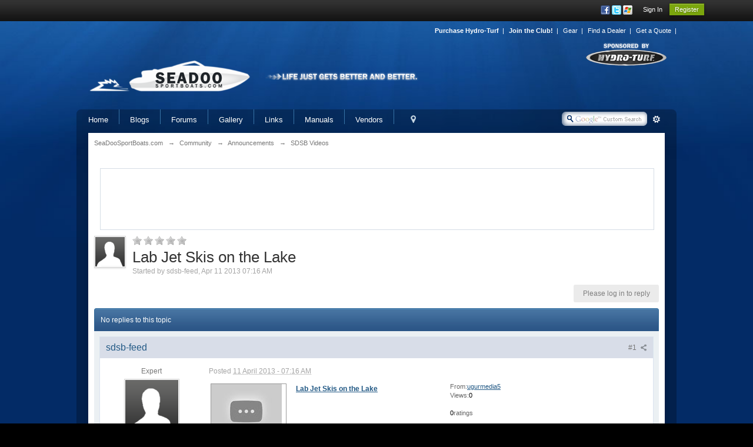

--- FILE ---
content_type: text/html;charset=ISO-8859-1
request_url: https://seadoosportboats.com/topic/7637-lab-jet-skis-on-the-lake/
body_size: 30859
content:
<!DOCTYPE html>
	<html lang="en" xmlns:fb="http://www.facebook.com/2008/fbml">
	<head>
		<meta charset="iso-8859-1" />
		<title>Lab Jet Skis on the Lake - SDSB Videos - SeaDooSportBoats.com</title>
		<meta http-equiv="X-UA-Compatible" content="IE=edge" />
		<link rel="shortcut icon" href='https://seadoosportboats.com/favicon.ico' />
		<link rel="image_src" href='https://seadoosportboats.com/public/style_images/sdsbmaster/meta_image.png' />
		<script type='text/javascript'>
		//<![CDATA[
			jsDebug			= 0; /* Must come before JS includes */
			USE_RTE			= 1;
			DISABLE_AJAX	= parseInt(0); /* Disables ajax requests where text is sent to the DB; helpful for charset issues */
			inACP			= false;
			var isRTL		= false;
			var rtlIe		= '';
			var rtlFull		= '';
		//]]>
		</script>
		
	
				
			<link rel="stylesheet" type="text/css"  href="https://seadoosportboats.com/public/style_css/prettify.css?ipbv=8e751e3093ae9ad2fe5fddc20b38659b" />
		
	
	

	
	<style type="text/css" >
		/* Inline CSS */
		
/* CSS: ipb_help*/

	</style>
	

	<style type="text/css" >
		/* Inline CSS */
		
/* CSS: styles*/
*{margin:0;padding:0}html, body, #bg, #bg table, #bg td,#cont{font:normal 13px helvetica,arial,sans-serif}html{background:url(/public/style_images/master/sdsb/page_bg.jpg) center center fixed no-repeat;-webkit-background-size:cover;-moz-background-size:cover;-o-background-size:cover;background-size:cover;background-color:#000;overflow:auto}body{}img{border:none}.banner_top{width:903px;margin-left:auto;margin-right:auto;padding-bottom:10px}.advert_top{float:right;width:480px;background-color:#fff;border:1px
solid #d5dde5;padding-bottom:5px;text-align:center}.advert_bottom{width:480px;background-color:#fff;border:1px
solid #d5dde5;padding-bottom:5px;text-align:center}.adsense_bottom{width:100%;background-color:#fff;border:1px
solid #d5dde5;padding-top:5px;padding-bottom:5px;text-align:center}.side_adverts{background-color:#fff;border:1px
solid #d5dde5;padding:5px
5px 5px 5px}#cont{width:400px;margin:50px
auto;padding:20px;background:white;-moz-box-shadow:0 0 20px black;-webkit-box-shadow:0 0 20px black;box-shadow:0 0 20px black}.box{}#wrapper{width:1020px;margin:auto}.nrmargin{margin-right:0px}#sdsbheader{position:relative;height:130px}.logo{position:absolute;left:0px;top:65px}.top-links{position:absolute;right:0px;top:10px;text-align:right;font-size:11px;color:#fff}.top-links
a{color:#FFF;text-decoration:none;padding-left:5px;padding-right:6px}.top-links a:hover{text-decoration:underline}.top-hturf{position:absolute;top:28px;right:0px}#page{background:transparent url(https://seadoosportboats.com/public/style_images/sdsbmaster/sdsb/bluetransbg.png) top left repeat;padding:0px
20px 10px 20px;margin-top:20px;border-radius:8px;-webkit-border-radius:8px;-moz-border-radius:8px}#navigation{padding:0px;padding-bottom:15px;float:left}#navigation
ul{margin-left:0;padding-left:0;list-style:none}#navigation ul
li{float:left;list-style-type:none;display:block;border-right:1px solid #3774A7;padding:10px
18px 0px 18px;color:#FFF;font-size:13px}#navigation ul li
a{color:#FFF;font-weight:normal;text-decoration:none}#navigation ul li a:hover{text-decoration:none;color:#8EEFFD}#splash-main{background:transparent url(https://seadoosportboats.com/public/style_images/sdsbmaster/sdsb/bluetransbg.png) top left repeat;width:856px;margin-top:30px}.sm-image{float:left;width:510px;padding:10px
0px 0px 5px}.sm-details{float:right;width:329px;padding:20px
10px 20px 0px}.sm-details
h2{font-size:16px;color:#3192CE;margin-bottom:10px}.sm-details
span{display:block;background:transparent url(https://seadoosportboats.com/public/style_images/sdsbmaster/sdsb/arrow-right.png) 0% 50% no-repeat;color:#fff;font-size:11px;border-bottom:1px solid #113A69;padding:10px
0px 10px 15px}.register-button{padding-left:20px;padding-top:20px}#content{background-color:#F2F4F6;padding:20px;margin-top:25px}div.mainBody{width:1020px;margin-left:auto;margin-right:auto}#content-ipb-wrapper{background-color:#fff;border:1px
solid #d5dde5;padding:10px
10px 10px 10px}.left-content{float:left;width:485px;color:#000}.right-content{float:right;width:309px}.sponsor-main{padding-top:10px;padding-bottom:20px}.sponsor125{float:left;margin-right:20px;margin-bottom:20px}.sponsor-qs{border:3px
solid #FFF}.sponsor-qs
a{display:block;height:125px;width:125px}.sponsor-qs a:hover{}.sponsor-bw{border:3px
solid #FFF}.sponsor-bw
a{display:block;height:125px;width:125px}.sponsor-bw a:hover{}.bolderTitle{font-weight:bold;font-size:13px;padding-top:25px}#footer{background:transparent url(https://seadoosportboats.com/public/style_images/sdsbmaster/sdsb/footer-bg.jpg) top center no-repeat;position:relative;width:935px;height:100px;margin:auto;color:#DAE0E9}#footer
a{color:#DAE0E9;text-decoration:none}#footer a:hover{text-decoration:underline}#footer dl dt
span{margin-top:0px;padding-top:0px}#footer dl
dd{margin-left:0px;margin-top:0px;padding-top:0px}#footer
dl{margin-top:20px;padding-top:0px;float:left;margin-right:30px;margin-bottom:20px}#footer
dt{font-weight:bold;font-size:13px}#footerHolder{width:850px;float:left}.social-links{position:absolute;top:10px;left:0px}.social-links
ul{list-style:none}.social-links ul
li{display:inline;padding-right:30px}.social-links
a{color:#3192CE;text-decoration:none}.social-links a:hover{color:#3192CE;text-decoration:underline}.social-fb{background:transparent url(https://seadoosportboats.com/public/style_images/sdsbmaster/sdsb/fb-icon.png) top left no-repeat;color:#3192CE;padding-left:25px;padding-bottom:20px}.social-twitter{background:transparent url(https://seadoosportboats.com/public/style_images/sdsbmaster/sdsb/twitter-icon.png) top left no-repeat;color:#3192CE;padding-left:25px;padding-bottom:20px}.footer-links{position:absolute;right:0px;top:10px;text-align:right;font-size:11px;color:#3192CE}.footer-links
a{color:#3192CE;text-decoration:none;padding-left:5px;padding-right:6px}.footer-links a:hover{text-decoration:underline}.search_box{float:right;width:175px;display:inline;margin-top:4px}.advSearch{display:inline-block;vertical-align:middle}.search_fld2{background-image:url(https://seadoosportboats.com/public/style_images/sdsbmaster/sdsb/search_box.png);background-repeat:no-repeat;background-color:transparent;border:none;color:#225985;padding-left:25px;padding-top:4px;padding-bottom:6px;width:120px}.search_fld2_gcse{background-image:url(https://seadoosportboats.com/public/style_images/sdsbmaster/sdsb/search_box_gcse.png);background-repeat:no-repeat;background-color:transparent;border:none;color:#225985;padding-left:25px;padding-top:4px;padding-bottom:6px;width:120px}
	</style>
	

	<style type="text/css" title="Main" media="screen">
		/* Inline CSS */
		
/* CSS: spy*/
table.ipb_table
.spy_col_data_type{width:15%}table.ipb_table
.spy_col_timestamp{width:10%;text-align:center}table.ipb_table
.spy_col_long_timestamp{width:20%;text-align:center}table.ipb_table
.spy_col_by{width:15%}table.ipb_table
.spy_col_where{width:20%}div
#spy_timeout{margin-bottom:5px}.contentSpy.ipsFilterbar
li{margin-right:5px}.contentSpy.ipsFilterbar li.active
a{}.contentSpy.maintitle{min-height:16px}.contentSpy.maintitle
ul{display:inline-block}
	</style>
	

	<style type="text/css" title="Main" media="screen">
		/* Inline CSS */
		
/* CSS: calendar_select*/
.calendar_date_select{color:white;border:#777 1px solid;display:block;width:195px;z-index:1000}iframe.ie6_blocker{position:absolute;z-index:999}.calendar_date_select thead
th{font-weight:bold;background-color:#aaa;border-top:1px solid #777;border-bottom:1px solid #777;color:white !important}.calendar_date_select
.cds_buttons{text-align:center;padding:5px
0px;background-color:#555}.calendar_date_select
.cds_footer{background-color:black;padding:3px;font-size:12px;text-align:center}.calendar_date_select
table{margin:0px;padding:0px}.calendar_date_select
.cds_header{background-color:#ccc;border-bottom:2px solid #aaa;text-align:center}.calendar_date_select .cds_header
span{font-size:15px;color:black;font-weight:bold}.calendar_date_select
select{font-size:11px}.calendar_date_select .cds_header a:hover{color:white}.calendar_date_select .cds_header
a{width:22px;height:20px;text-decoration:none;font-size:14px;color:black !important}.calendar_date_select .cds_header
a.prev{float:left}.calendar_date_select .cds_header
a.next{float:right}.calendar_date_select .cds_header
a.close{float:right;display:none}.calendar_date_select .cds_header
select.month{width:90px}.calendar_date_select .cds_header
select.year{width:61px}.calendar_date_select .cds_buttons
a{color:white;font-size:9px}.calendar_date_select
td{font-size:12px;width:24px;height:21px;text-align:center;vertical-align:middle;background-color:#fff}.calendar_date_select
td.weekend{background-color:#eee;border-left:1px solid #ddd;border-right:1px solid #ddd}.calendar_date_select td
div{color:#000}.calendar_date_select td
div.other{color:#ccc}.calendar_date_select td.selected
div{color:white}.calendar_date_select tbody
td{border-bottom:1px solid #ddd}.calendar_date_select
td.selected{background-color:#777}.calendar_date_select td:hover{background-color:#ccc}.calendar_date_select
td.today{border:1px
dashed #999}.calendar_date_select td.disabled
div{color:#e6e6e6}.fieldWithErrors
.calendar_date_select{border:2px
solid red}
	</style>
	

	<style type="text/css" >
		/* Inline CSS */
		
/* CSS: ipb_ckeditor*/

	</style>
	

	<style type="text/css" title="Main" media="screen,print">
		/* Inline CSS */
		
/* CSS: ipb_common*/
#lightbox{position:absolute;left:0;width:100%;z-index:16000 !important;text-align:center;line-height:0}#lightbox
img{width:auto;height:auto}#lightbox a
img{border:none}#outerImageContainer{position:relative;background-color:#fff;width:250px;height:250px;margin:0
auto}#imageContainer{padding:10px}#loading{position:absolute;top:40%;left:0%;height:25%;width:100%;text-align:center;line-height:0}#hoverNav{position:absolute;top:0;left:0;height:100%;width:100%;z-index:10}#imageContainer>#hoverNav{left:0}#hoverNav
a{outline:none}#prevLink,#nextLink{width:49%;height:100%;background-image:url(https://seadoosportboats.com/public/style_images/sdsbmaster/spacer.gif);display:block}#prevLink{left:0;float:left}#nextLink{right:0;float:right}#prevLink:hover,#prevLink:visited:hover{background:url(https://seadoosportboats.com/public/style_images/sdsbmaster/lightbox/prevlabel.gif) left 15% no-repeat}#nextLink:hover,#nextLink:visited:hover{background:url(https://seadoosportboats.com/public/style_images/sdsbmaster/lightbox/nextlabel.gif) right 15% no-repeat}#imageDataContainer{font:10px Verdana, Helvetica, sans-serif;background-color:#fff;margin:0
auto;line-height:1.4em;overflow:auto;width:100%	}#imageData{padding:0
10px;color:#666}#imageData
#imageDetails{width:70%;float:left;text-align:left}#imageData
#caption{font-weight:bold}#imageData
#numberDisplay{display:block;clear:left;padding-bottom:1.0em}#imageData
#bottomNavClose{width:66px;float:right;padding-bottom:0.7em;outline:none}#overlay{position:fixed;top:0;left:0;z-index:15000 !important;width:100%;height:500px;background-color:#000}strong.bbc{font-weight:bold !important}em.bbc{font-style:italic !important}span.bbc_underline{text-decoration:underline !important}acronym.bbc{border-bottom:1px dotted #000}span.bbc_center,div.bbc_center,p.bbc_center{text-align:center;display:block}span.bbc_left,div.bbc_left,p.bbc_left{text-align:left;display:block}span.bbc_right,div.bbc_right,p.bbc_right{text-align:right;display:block}div.bbc_indent{margin-left:50px}del.bbc{text-decoration:line-through !important}.post.entry-content ul, ul.bbc, .as_content ul, .comment_content
ul{list-style:disc outside;margin:12px
0px 12px 40px}ul.bbc
ul.bbc{list-style-type:circle}ul.bbc ul.bbc
ul.bbc{list-style-type:square}.post.entry-content ul.decimal,ul.bbcol.decimal, .post.entry-content ol, .post_body ol, .as_content
ol{margin:12px
0 12px 40px !important;list-style-type:decimal !important}.post.entry-content ul.lower-alpha,ul.bbcol.lower-alpha{margin-left:40px;list-style-type:lower-alpha}.post.entry-content ul.upper-alpha,ul.bbcol.upper-alpha{margin-left:40px;list-style-type:upper-alpha}.post.entry-content ul.lower-roman,ul.bbcol.lower-roman{margin-left:40px;list-style-type:lower-roman}.post.entry-content ul.upper-roman,ul.bbcol.upper-roman{margin-left:40px;list-style-type:upper-roman}span.bbc_hr{width:100%;display:block;border-top:2px solid #777;height:4px}div.bbc_spoiler{}div.bbc_spoiler
span.spoiler_title{font-weight:bold}div.bbc_spoiler_wrapper{border:1px
inset #777;padding:4px}div.bbc_spoiler_content{}input.bbc_spoiler_show{width:45px;font-size: .7em;margin:0px;padding:0px}img.bbc_img{cursor:pointer}.signature
img.bbc_img{cursor:default}.signature a
img.bbc_img{cursor:pointer}cite.ipb{display:none}pre.prettyprint,code.prettyprint{background-color:#fafafa !important;-moz-border-radius:4px;-webkit-border-radius:4px;-o-border-radius:4px;-ms-border-radius:4px;-khtml-border-radius:4px;border-radius:4px;color:#000;padding:5px;border:1px
solid #c9c9c9;overflow:auto;margin-left:10px;font-size:13px;line-height:140%;font-family:monospace !important}pre.prettyprint{width:95%;margin:1em
auto;padding:1em}div.blockquote{font-size:12px;padding:10px;border-left:2px solid #989898;border-right:2px solid #e5e5e5;border-bottom:2px solid #e5e5e5;-moz-border-radius:0 0 5px 5px;-webkit-border-radius:0 0 5px 5px;border-radius:0 0 5px 5px;background:#f7f7f7}div.blockquote
div.blockquote{margin:0
10px 0 0}div.blockquote
p.citation{margin:6px
10px 0 0}p.citation{font-size:12px;padding:8px
10px;border-left:2px solid #989898;background:#f6f6f6;background:-moz-linear-gradient(top, #f6f6f6 0%, #e5e5e5 100%);background:-webkit-gradient(linear, left top, left bottom, color-stop(0%,#f6f6f6), color-stop(100%,#e5e5e5));border-top:2px solid #e5e5e5;border-right:2px solid #e5e5e5;-moz-border-radius:5px 5px 0 0;-webkit-border-radius:5px 5px 0 0;border-radius:5px 5px 0 0;font-weight:bold;overflow-x:auto}blockquote.ipsBlockquote{font-size:12px;padding:10px;border:2px
solid #e5e5e5;border-left:2px solid #989898;-moz-border-radius:5px;-webkit-border-radius:5px;border-radius:5px;background:#f7f7f7;margin:0
0;overflow-x:auto}blockquote.ipsBlockquote
blockquote.ipsBlockquote{margin:0
10px 0 0}blockquote.ipsBlockquote
p.citation{margin:6px
10px 0 0}blockquote.ipsBlockquote.built{border-top:none;-moz-border-top-right-radius:0px;-webkit-border-top-left-radius:0px;border-top-left-radius:0px;border-top-right-radius:0px}._sharedMediaBbcode{width:500px;background:#f6f6f6;background:-moz-linear-gradient(top, #f6f6f6 0%, #e5e5e5 100%);background:-webkit-gradient(linear, left top, left bottom, color-stop(0%,#f6f6f6), color-stop(100%,#e5e5e5));border:1px
solid #dbdbdb;-moz-box-shadow:0px 1px 3px rgba(255,255,255,1) inset, 0px 1px 1px rgba(0,0,0,0.2);-webkit-box-shadow:0px 1px 3px rgba(255,255,255,1) inset, 0px 1px 1px rgba(0,0,0,0.2);box-shadow:0px 1px 3px rgba(255,255,255,1) inset, 0px 1px 2px rgba(0,0,0,0.2);-moz-border-radius:3px;-webkit-border-radius:3px;border-radius:3px;color:#616161;display:inline-block;margin-right:15px;margin-bottom:5px;padding:15px}.bbcode_mediaWrap
.details{color:#616161;font-size:12px;line-height:1.5;margin-left:95px}.bbcode_mediaWrap .details
a{color:#616161;text-decoration:none}.bbcode_mediaWrap .details h5, .bbcode_mediaWrap .details h5
a{font:400 20px/1.3 "Helvetica Neue", Helvetica, Arial, sans-serif;color:#2c2c2c;word-wrap:break-word;max-width:420px}.bbcode_mediaWrap
img.sharedmedia_image{float:left;position:relative;max-width:80px}.bbcode_mediaWrap
img.sharedmedia_screenshot{float:left;position:relative;max-width:80px}.cke_button_ipsmedia
span.cke_label{display:inline !important}
	</style>
	

	<style type="text/css" >
		/* Inline CSS */
		
/* CSS: ipb_editor*/

	</style>
	

	<style type="text/css" >
		/* Inline CSS */
		
/* CSS: ipb_login_register*/

	</style>
	

	<style type="text/css" >
		/* Inline CSS */
		
/* CSS: ipb_ucp*/

	</style>
	

	<style type="text/css" >
		/* Inline CSS */
		
/* CSS: ipb_messenger*/

	</style>
	

	<style type="text/css" >
		/* Inline CSS */
		
/* CSS: ipb_mlist*/

	</style>
	

	<style type="text/css" >
		/* Inline CSS */
		
/* CSS: ipb_photo_editor*/

	</style>
	

	<style type="text/css" >
		/* Inline CSS */
		
/* CSS: ipb_profile*/

	</style>
	

	<style type="text/css" title="Main" media="screen,print">
		/* Inline CSS */
		
/* CSS: ipb_styles*/
body,div,dl,dt,dd,ul,ol,li,h1,h2,h3,h4,h5,h6,pre,form,fieldset,input,textarea,p,blockquote,th,td{margin:0;padding:0}table{border-collapse:collapse;border-spacing:0}fieldset,img{border:0}address,caption,cite,code,dfn,th,var{font-style:normal;font-weight:normal}ol,ul{list-style:none}caption,th{text-align:left}h1,h2,h3,h4,h5,h6{font-size:100%;font-weight:normal}q:before,q:after{content:''}abbr,acronym{border:0}hr{display:none}address{display:inline}html,body{color:#5a5a5a}body{font:normal 13px helvetica,arial,sans-serif;position:relative}input,select{font:normal 13px helvetica,arial,sans-serif}h3,strong{font-weight:bold}em{font-style:italic}img,.input_check,.input_radio{vertical-align:middle}legend{display:none}table{width:100%}td{padding:3px}a{color:#225985;text-decoration:none}a:hover{color:#328586}.ipsList_inline>li{display:inline-block;margin:0
3px}.ipsList_inline>li:first-child{margin-left:0}.ipsList_inline>li:last-child{margin-right:0}.ipsList_inline.ipsList_reset>li:first-child{margin-left:3px}.ipsList_inline.ipsList_reset>li:last-child{margin-right:3px}.ipsList_inline.ipsList_nowrap{white-space:nowrap}.ipsList_withminiphoto>li{margin-bottom:8px}.ipsList_withmediumphoto > li
.list_content{margin-left:60px}.ipsList_withminiphoto > li
.list_content{margin-left:40px}.ipsList_withtinyphoto > li
.list_content{margin-left:30px}.list_content{word-wrap:break-word}.ipsList_data
li{margin-bottom:6px;line-height:1.3}.ipsList_data
.row_data{display:inline-block;word-wrap:break-word;max-width:100%}.ipsList_data .row_title, .ipsList_data
.ft{display:inline-block;float:left;width:120px;font-weight:bold;text-align:right;padding-right:10px}.ipsList_data.ipsList_data_thin .row_title, .ipsList_data.ipsList_data_thin
.ft{width:80px}.ipsType_pagetitle,.ipsType_subtitle{font:300 26px/1.3 Helvetica,Arial,sans-serif;color:#323232}.ipsType_subtitle{font-size:18px}.ipsType_sectiontitle{font-size:16px;font-weight:normal;color:#595959;padding:5px
0;border-bottom:1px solid #ececec}.ipsType_pagedesc{color:#7f7f7f;line-height:1.5}.ipsType_pagedesc
a{text-decoration:underline}.ipsType_textblock{line-height:1.5;color:#282828}.ipsType_small{font-size:12px}.ipsType_smaller, .ipsType_smaller
a{font-size:11px !important}.ipsType_smallest, .ipsType_smallest
a{font-size:10px !important}.ipsReset{margin:0px
!important;padding:0px
!important}#content,.main_width{margin:0
auto;width:87% !important;min-width:960px}#branding,#header_bar,#primary_nav{min-width:1020px}#content{background:#fff;padding:10px
10px;line-height:120%;-webkit-box-shadow:0 5px 9px rgba(0,0,0,0.1);-moz-box-shadow:0 5px 9px rgba(0,0,0,0.1);box-shadow:0 5px 9px rgba(0,0,0,0.1)}.row1,.post_block.row1{background-color:#fff}.row2,.post_block.row2{background-color:#f1f6f9}.unread{background-color:#fff}.unread .altrow,.unread.altrow{background-color:#E2E9F0}.highlighted, .highlighted
.altrow{background-color:#d6e4f0}.ipsBox{background:#ebf0f3}.ipsBox_notice,.ipsBox_highlight{background:#f4fcff;border-bottom:1px solid #cae9f5}a.ipsBadge:hover{color:#fff}.ipsBadge_green{background:#7ba60d}.ipsBadge_purple{background:#af286d}.ipsBadge_grey{background:#5b5b5b}.ipsBadge_lightgrey{background:#b3b3b3}.ipsBadge_orange{background:#ED7710}.ipsBadge_red{background:#bf1d00}.bar{background:#eff4f7;padding:8px
10px}.bar.altbar{background:#b6c7db;color:#1d3652}.header{background:#b6c7db;color:#1d3652}body .ipb_table .header a,
body .topic_options
a{color:#1d3652}.post_block{background:#fff;border-bottom:1px solid #D6E2EB}.post_body
.post{color:#282828}.bbc_url,.bbc_email{color:#225985;text-decoration:underline}.date, .poll_question
.votes{color:#747474;font-size:11px}.no_messages{background-color:#f6f8fa;color:#1c2837;padding:15px
10px}.tab_bar{background-color:#e4ebf2;color:#4a6784}.tab_bar
li.active{background-color:#243f5c;color:#fff}.tab_bar.no_title.mini{border-bottom:8px solid #243f5c}.ipbmenu_content,.ipb_autocomplete{background-color:#f7f9fb;border:1px
solid #d5dde5;-webkit-box-shadow:rgba(0, 0, 0, 0.3) 0px 6px 6px;box-shadow:rgba(0, 0, 0, 0.3) 0px 6px 6px}.ipbmenu_content li, .ipb_autocomplete
li{border-bottom:1px solid #d5dde5}.ipb_autocomplete
li.active{background:#d5dde5}.ipbmenu_content a:hover{background:#d5dde5}.input_submit{background:#212121 url(https://seadoosportboats.com/public/style_images/sdsbmaster/topic_button.png) repeat-x top;color:#fff;-moz-border-radius:3px;-webkit-border-radius:3px;border-radius:3px;-moz-box-shadow:inset 0 1px 0 0 #5c5c5c, 0px 2px 3px rgba(0,0,0,0.2);-webkit-box-shadow:inset 0 1px 0 0 #5c5c5c, 0px 2px 3px rgba(0,0,0,0.2);box-shadow:inset 0 1px 0 0 #5c5c5c, 0px 2px 3px rgba(0,0,0,0.2);border-color:#212121}.input_submit:hover{color:#fff}.input_submit.alt{background:#e2e9f0;border-color:#dae2ea;color:#464646;-moz-box-shadow:inset 0 1px 0 0 #eff3f8, 0px 2px 3px rgba(0,0,0,0.2);-webkit-box-shadow:inset 0 1px 0 0 #eff3f8, 0px 2px 3px rgba(0,0,0,0.2);box-shadow:inset 0 1px 0 0 #eff3f8, 0px 2px 3px rgba(0,0,0,0.2)}.input_submit.alt:hover{color:#464646}.input_submit.delete{background:#ad2930;border-color:#C8A5A4 #962D29 #962D29 #C8A5A4;color:#fff;-moz-box-shadow:inset 0 1px 0 0 #C8A5A4, 0px 2px 3px rgba(0,0,0,0.2);-webkit-box-shadow:inset 0 1px 0 0 #C8A5A4, 0px 2px 3px rgba(0,0,0,0.2);box-shadow:inset 0 1px 0 0 #C8A5A4, 0px 2px 3px rgba(0,0,0,0.2)}.input_submit.delete:hover{color:#fff}body#ipboard_body fieldset.submit,
body#ipboard_body
p.submit{background-color:#d1ddea}.moderated, body .moderated td, .moderated td.altrow, .post_block.moderated,
body td.moderated, body
td.moderated{background-color:#f8f1f3}.post_block.moderated{border-color:#e9d2d7}.moderated
.row2{background-color:#f0e0e3}.moderated, .moderated
a{color:#6f3642}body#ipboard_body.redirector{background:#fff !important}#header_bar{background:#323232 url(https://seadoosportboats.com/public/style_images/sdsbmaster/user_navigation.png) repeat-x bottom;padding:0;text-align:right}#admin_bar{font-size:11px;line-height:36px}#admin_bar li.active
a{color:#fc6d35}#admin_bar
a{color:#8a8a8a}#admin_bar a:hover{color:#fff}#user_navigation{color:#9f9f9f;font-size:11px}#user_navigation
a{color:#fff}#user_navigation .ipsList_inline
li{margin:0}#user_navigation.not_logged_in{height:26px;padding:6px
0 4px}#user_link{font-size:12px;color:#fff;padding:0
12px;height:36px;line-height:36px;display:inline-block;margin-right:15px;outline:0}#user_link_dd,.dropdownIndicator{display:inline-block;width:9px;height:5px;background:url(https://seadoosportboats.com/public/style_images/sdsbmaster/header_dropdown.png) no-repeat left}#user_link:hover,#notify_link:hover,#inbox_link:hover{background-color:#323232}#user_link_menucontent #links
li{width:50%;float:left;margin:3px
0;text-shadow:0px 1px 0 rgba(255,255,255,1);white-space:nowrap}#user_link.menu_active{background:#fff;color:#323232}#user_link.menu_active #user_link_dd, .menu_active .dropdownIndicator, li.active
.dropdownIndicator{background-position:right}#community_app_menu .menu_active
.dropdownIndicator{background-position:left}#community_app_menu li.active .menu_active
.dropdownIndicator{background-position:right}#user_link_menucontent
#statusForm{margin-bottom:15px}#user_link_menucontent
#statusUpdate{margin-bottom:5px}#user_link_menucontent>div{margin-left:15px;width:265px;text-align:left}#statusSubmitGlobal{margin-top:3px}#user_link.menu_active,#notify_link.menu_active,#inbox_link.menu_active{background-position:bottom;background-color:#fff;-moz-border-radius:3px 3px 0 0;-webkit-border-top-left-radius:3px;-webkit-border-top-right-radius:3px;border-radius:3px 3px 0 0}#notify_link,#inbox_link{vertical-align:middle;width:18px;height:15px;padding:13px
24px 9px 12px;position:relative}#notify_link{background:url(https://seadoosportboats.com/public/style_images/sdsbmaster/icon_notify.png) no-repeat top}#inbox_link{background:url(https://seadoosportboats.com/public/style_images/sdsbmaster/icon_inbox.png) no-repeat top}#user_navigation
#register_link{background:#7ba60d;color:#fff;display:inline-block;padding:3px
8px;border:1px
solid #7ba60d;-webkit-box-shadow:inset 0px 1px 0 rgba(255,255,255,0.2), 0px 1px 4px rgba(0,0,0,0.4);-moz-box-shadow:inset 0px 1px 0 rgba(255,255,255,0.2), 0px 1px 4px rgba(0,0,0,0.4);box-shadow:inset 0px 1px 0 rgba(255,255,255,0.2), 0px 1px 4px rgba(0,0,0,0.4);text-shadow:0px 1px 2px rgba(0,0,0,0.3)}#branding{background:#0f3854 url(https://seadoosportboats.com/public/style_images/sdsbmaster/branding_bg.png) repeat-x;border-bottom:1px solid #1b3759;min-height:64px}#logo{display:inline}#primary_nav{background:#204066;font-size:13px;padding:4px
0 0 0}#community_app_menu>li{margin:0px
3px 0 0;position:relative}#community_app_menu>li>a{color:#c5d5e2;background:#1c3b5f;display:block;padding:6px
15px 8px;text-shadow:0px 1px 1px rgba(0,0,0,0.5)}#community_app_menu>li>a:hover,#community_app_menu>li>a.menu_active{background:#173455;color:#fff}#community_app_menu>li.active>a{background:#fff;color:#0b5794;font-weight:bold;margin-top:0;text-shadow:none}#quickNavLaunch
span{background:url(https://seadoosportboats.com/public/style_images/sdsbmaster/icon_quicknav.png) no-repeat top;width:13px;height:13px;display:inline-block}#quickNavLaunch:hover
span{background:url(https://seadoosportboats.com/public/style_images/sdsbmaster/icon_quicknav.png) no-repeat bottom}#primary_nav
#quickNavLaunch{padding:6px
8px 8px}#more_apps_menucontent,.submenu_container{background:#173455;font-size:12px;border:0;min-width:140px;-moz-box-shadow:none}#more_apps_menucontent li, .submenu_container
li{padding:0;border:0;float:none !important;min-width:150px}#more_apps_menucontent a, .submenu_container
a{display:block;padding:8px
10px;color:#fff;text-shadow:0px 1px 1px rgba(0,0,0,0.5)}#more_apps_menucontent li:hover, .submenu_container li:hover{background-color:#fff !important}#more_apps_menucontent li:hover a, .submenu_container li:hover
a{color:#000;text-shadow:none}#community_app_menu
.submenu_container{width:260px}#community_app_menu .submenu_container
li{width:260px}.breadcrumb{color:#777;font-size:11px}.breadcrumb
a{color:#777}.breadcrumb li
.nav_sep{margin:0
5px 0 0}.breadcrumb li:first-child{margin-left:0}.breadcrumb.top{margin-bottom:10px}.breadcrumb.bottom{margin-top:10px;width:100%}.ipsHeaderMenu{background:#fff;background:-moz-linear-gradient(top, #fff 0%, #f6f6f6 70%, #ededed 100%);background:-webkit-gradient(linear, left top, left bottom, color-stop(0%,#ffffff), color-stop(70%,#f6f6f6), color-stop(100%,#ededed));padding:10px;-moz-border-radius:0 0 6px 6px;-webkit-border-bottom-right-radius:6px;-webkit-border-bottom-left-radius:6px;border-radius:0 0 6px 6px;overflow:hidden;width:340px}.ipsHeaderMenu
.ipsType_sectiontitle{margin-bottom:8px}#user_notifications_link_menucontent.ipsHeaderMenu,#user_inbox_link_menucontent.ipsHeaderMenu{width:300px}#search{margin:20px
0}#main_search{font-size:12px;border:0;padding:0;background:transparent;width:130px;outline:0}#main_search.inactive{color:#bcbcbc}#search_wrap{position:relative;background:#fff;display:block;padding:0
26px 0 4px;height:26px;line-height:25px;-moz-border-radius:3px 4px 4px 3px;-webkit-border-top-left-radius:3px;-webkit-border-top-right-radius:4px;-webkit-border-bottom-right-radius:4px;-webkit-border-bottom-left-radius:3px;border-radius:3px 4px 4px 3px;-webkit-box-shadow:0px 2px 4px rgba(0,0,0,0.2);-moz-box-shadow:0px 2px 4px rgba(0,0,0,0.2);box-shadow:0px 2px 4px rgba(0,0,0,0.2);min-width:230px}#adv_search{width:16px;height:16px;background:url(https://seadoosportboats.com/public/style_images/sdsbmaster/advanced_search.png) no-repeat right 50%;text-indent:-3000em;display:inline-block;margin:4px
0 4px 4px}#search
.submit_input{background:#7ba60d url(https://seadoosportboats.com/public/style_images/sdsbmaster/search_icon.png) no-repeat 50%;text-indent:-3000em;padding:0;border:0;border:1px
solid #7ba60d;display:block;width:26px;height:26px;position:absolute;right:0;top:0;bottom:0;-moz-border-radius:0 3px 3px 0;-webkit-border-top-right-radius:3px;-webkit-border-bottom-right-radius:3px;border-radius:0 3px 3px 0;-webkit-box-shadow:inset 0px 1px 0 rgba(255,255,255,0.2);-moz-box-shadow:inset 0px 1px 0 rgba(255,255,255,0.2);box-shadow:inset 0px 1px 0 rgba(255,255,255,0.2)}#search_options{font-size:10px;height:20px;line-height:20px;margin:3px
3px 3px 0;padding:0
6px;-moz-border-radius:3px;-webkit-border-radius:3px;border-radius:3px;background:#eaeaea;display:inline-block;float:right;max-width:80px;text-overflow:ellipsis;overflow:hidden}#search_options_menucontent{min-width:100px;white-space:nowrap}#search_options_menucontent
input{margin-right:10px}#search_options_menucontent
li{border-bottom:0}#search_options_menucontent
label{cursor:pointer}#backtotop{width:24px;height:24px;line-height:20px;left:50%;margin-left:-12px;position:absolute;display:inline-block;background:#bdbdbd;text-align:center;-moz-border-radius:16px;-webkit-border-radius:16px;border-radius:16px;opacity:0.4;outline:0}#backtotop:hover{background:#af286d;color:#fff;opacity:1}#footer_utilities{padding:10px;font-size:11px;position:relative}#footer_utilities .ipsList_inline>li>a{margin-right:0px;padding:4px
10px}#footer_utilities
a.menu_active{background:#F7F9FB;margin-top:-5px;padding:3px
9px 4px !important;z-index:20000;position:relative;display:inline-block;border:1px
solid #D5DDE5;border-bottom:0}#copyright{color:#848484;text-align:right;text-shadow:0px 1px 0px #fff}#copyright
a{color:#848484}#ipsDebug_footer{width:900px;margin:8px
auto 0px auto;text-align:center;color:#404040;text-shadow:0px 1px 0px #fff;font-size:11px}#ipsDebug_footer
strong{margin-left:20px}#ipsDebug_footer
a{color:#404040}#rss_menu{background-color:#fef3d7;border:1px
solid #ed7710}#rss_menu
li{border-bottom:1px solid #fce19b}#rss_menu
a{color:#ed7710;padding:5px
8px}#rss_menu a:hover{background-color:#ed7710;color:#fff}.ipsUserPhoto{padding:1px;border:1px
solid #d5d5d5;background:#fff;-webkit-box-shadow:0px 2px 2px rgba(0,0,0,0.1);-moz-box-shadow:0px 2px 2px rgba(0,0,0,0.1);box-shadow:0px 2px 2px rgba(0,0,0,0.1)}.ipsUserPhotoLink:hover
.ipsUserPhoto{border-color:#7d7d7d}.ipsUserPhoto_variable{max-width:155px}.ipsUserPhoto_large{max-width:90px;max-height:90px}.ipsUserPhoto_medium{width:50px;height:50px}.ipsUserPhoto_mini{width:30px;height:30px}.ipsUserPhoto_tiny{width:20px;height:20px}.ipsUserPhoto_icon{width:16px;height:16px}.general_box{background:#fcfcfc;margin-bottom:10px}.general_box
h3{font:normal 14px helvetica, arial, sans-serif;padding:8px
10px;background:#DBE2EC;color:#204066}.general_box
.none{color:#bcbcbc}.ipsBox,.ipsPad{padding:9px}.ipsPad_double{padding:9px
19px}.ipsBox_withphoto{margin-left:65px}.ipsBox_container{background:#fff;border:1px
solid #dbe4ef}.ipsBox_container.moderated{background:#f8f1f3;border:1px
solid #d6b0bb}.ipsBox_notice{padding:10px;line-height:1.6;margin-bottom:10px}.ipsBox_container
.ipsBox_notice{margin:-10px -10px 10px -10px}.ipsPad_half{padding:4px
!important}.ipsPad_left{padding-left:9px}.ipsPad_top{padding-top:9px}.ipsPad_top_slimmer{padding-top:7px}.ipsPad_top_half{padding-top:4px}.ipsPad_top_bottom{padding-top:9px;padding-bottom:9px}.ipsPad_top_bottom_half{padding-top:4px;padding-bottom:4px}.ipsMargin_top{margin-top:9px}.ipsBlendLinks_target
.ipsBlendLinks_here{opacity:0.5;-webkit-transition:all 0.1s ease-in-out;-moz-transition:all 0.2s ease-in-out}.ipsBlendLinks_target:hover
.ipsBlendLinks_here{opacity:1}.block_list>li{padding:5px
10px;border-bottom:1px solid #f2f2f2}.ipsModMenu{width:15px;height:15px;display:inline-block;text-indent:-2000em;background:url(https://seadoosportboats.com/public/style_images/sdsbmaster/moderation_cog.png) no-repeat;margin-right:5px;vertical-align:middle}.ipsBadge{display:inline-block;height:16px;line-height:16px;padding:0
5px;font-size:9px;font-weight:bold;text-transform:uppercase;color:#fff;-moz-border-radius:4px;-webkit-border-radius:4px;border-radius:4px;vertical-align:middle}.ipsBadge.has_icon
img{max-height:7px;vertical-align:baseline}#nav_app_ipchat
.ipsBadge{position:absolute}#ajax_loading{background:#95C715;background:-moz-linear-gradient(top, #95C715 0%, #7BA60D 100%);background:-webkit-gradient(linear, left top, left bottom, color-stop(0%,#95C715), color-stop(100%,#7BA60D));background:linear-gradient(top, #95C715 0%,#7BA60D 100%);border:1px
solid #7BA60D;color:#fff;text-align:center;padding:5px
0 8px;width:8%;top:0px;left:46%;-moz-border-radius:0 0 5px 5px;-webkit-border-bottom-right-radius:5px;-webkit-border-bottom-left-radius:5px;border-radius:0 0 5px 5px;z-index:10000;position:fixed;-moz-box-shadow:0px 3px 5px rgba(0,0,0,0.2), inset 0px -1px 0px rgba(255,255,255,0.2);-webkit-box-shadow:0px 3px 5px rgba(0,0,0,0.2), inset 0px -1px 0px rgba(255,255,255,0.2);box-shadow:0px 3px 5px rgba(0,0,0,0.2), inset 0px -1px 0px rgba(255,255,255,0.2)}#ipboard_body.redirector{width:500px;margin:150px
auto 0 auto}#ipboard_body.minimal{margin-top:40px}#ipboard_body.minimal
#content{-moz-border-radius:10px;-webkit-border-radius:10px;border-radius:10px;padding:20px
30px}#ipboard_body.minimal
h1{font-size:32px}#ipboard_body.minimal
.ipsType_pagedesc{font-size:16px}.progress_bar{background-color:#fff;border:1px
solid #d5dde5}.progress_bar
span{background:#243f5c url(https://seadoosportboats.com/public/style_images/sdsbmaster/gradient_bg.png) repeat-x left 50%;color:#fff;font-size:0em;font-weight:bold;text-align:center;text-indent:-2000em;height:10px;display:block;overflow:hidden}.progress_bar.limit
span{background:#b82929 url(https://seadoosportboats.com/public/style_images/sdsbmaster/progressbar_warning.png) repeat-x center}.progress_bar span
span{display:none}.progress_bar.user_warn{margin:0
auto;width:80%}.progress_bar.user_warn
span{height:6px}.progress_bar.topic_poll{border:1px
solid #d5dde5;margin-top:2px;width:40%}li.rating
a{outline:0}.antispam_img{margin:0
3px 5px 0}span.error{color:#ad2930;font-weight:bold;clear:both}#recaptcha_widget_div{max-width:350px}#recaptcha_table{border:0
!important}.mediatag_wrapper{position:relative;padding-bottom:56.25%;padding-top:30px;height:0;overflow:hidden}.mediatag_wrapper iframe,
.mediatag_wrapper object,
.mediatag_wrapper
embed{position:absolute;top:0;left:0;width:100%;height:100%}.tab_filters ul, .tab_filters li, fieldset.with_subhead span.desc, fieldset.with_subhead label,.user_controls
li{display:inline}.right{float:right}.left{float:left}.hide{display:none}.short{text-align:center}.clear{clear:both}.clearfix:after{content:".";display:block;height:0;clear:both;visibility:hidden}.faded{opacity:0.5}.clickable{cursor:pointer}.reset_cursor{cursor:default}.bullets ul, .bullets ol,ul.bullets,ol.bullets{list-style:disc;margin-left:30px;line-height:150%;list-style-image:none}.maintitle{background:#2c5687 url(https://seadoosportboats.com/public/style_images/sdsbmaster/maintitle.png) repeat-x top;color:#fff;padding:10px
10px 11px;font-size:16px;font-weight:300;-moz-border-radius:4px 4px 0 0;-webkit-border-top-left-radius:4px;-webkit-border-top-right-radius:4px;border-radius:4px 4px 0 0;-webkit-box-shadow:inset 0px 1px 0 #528cbc;-moz-box-shadow:inset 0px 1px 0 #528cbc;box-shadow:inset 0px 1px 0 #528cbc;border-width:1px 1px 0 1px;border-color:#316897;border-style:solid}.maintitle
a{color:#fff}.collapsed
.maintitle{opacity:0.2;-moz-border-radius:4px;-webkit-border-radius:4px;border-radius:4px}.collapsed .maintitle:hover{opacity:0.4}.maintitle
.toggle{visibility:hidden;background:url(https://seadoosportboats.com/public/style_images/sdsbmaster/cat_minimize.png) no-repeat;text-indent:-3000em;width:25px;height:25px;display:block;outline:0}.maintitle:hover
.toggle{visibility:visible}.collapsed
.toggle{background-image:url(https://seadoosportboats.com/public/style_images/sdsbmaster/cat_maximize.png)}#user_navigation #new_msg_count, .poll_question h4,.rounded{border-radius:6px;-moz-border-radius:6px;-webkit-border-radius:6px}.desc, .desc.blend_links a,p.posted_info{font-size:12px;color:#777}.desc.lighter, .desc.lighter.blend_links
a{color:#a4a4a4}.cancel{color:#ad2930;font-size:0.9em;font-weight:bold}em.moderated{font-size:11px;font-style:normal;font-weight:bold}.positive{color:#6f8f52}.negative{color:#c7172b}.searchlite{background-color:yellow;color:red;font-size:14px}.activeuserposting{font-style:italic}.col_f_post{width:250px !important}.is_mod
.col_f_post{width:210px !important}td.col_c_post{padding-top:10px !important;width:250px}.col_f_icon{padding:10px
0 0 0 !important;width:24px !important;text-align:center;vertical-align:top}.col_n_icon{vertical-align:middle;width:24px;padding:0
!important}.col_f_views,.col_m_replies{width:100px !important;text-align:right;white-space:nowrap}.col_f_mod,.col_m_mod,.col_n_mod{width:40px;text-align:right}.col_f_preview{width:20px !important;text-align:right}.col_c_icon{padding:10px
5px 10px 5px !important;width:30px;vertical-align:middle;text-align:middle}.col_c_post
.ipsUserPhoto{margin-top:3px}.col_n_date{width:250px}.col_m_photo,.col_n_photo{width:30px}.col_m_mod{text-align:right}.col_r_icon{width:3%}.col_f_topic,.col_m_subject{width:49%}.col_f_starter,.col_r_total,.col_r_comments{width:10%}.col_m_date,.col_r_updated,.col_r_section{width:18%}.col_c_stats{width:15%;text-align:right}.col_c_forum{width:auto}.col_mod,.col_r_mod{width:3%}.col_r_title{width:26%}table.ipb_table{width:100%;line-height:1.3;border-collapse:collapse}table.ipb_table
td{padding:10px;border-bottom:1px solid #f3f3f3}table.ipb_table tr.unread
h4{font-weight:bold}table.ipb_table tr.highlighted
td{border-bottom:0}table.ipb_table
th{font-size:11px;font-weight:bold;padding:8px
6px}.last_post{margin-left:45px}table.ipb_table h4,
table.ipb_table
.topic_title{font-size:14px;display:inline-block}table.ipb_table  .unread
.topic_title{font-weight:bold}table.ipb_table
.ipsModMenu{visibility:hidden}table.ipb_table tr:hover .ipsModMenu, table.ipb_table tr
.ipsModMenu.menu_active{visibility:visible}#announcements
h4{display:inline}#announcements
td{border-bottom:1px solid #fff}.forum_data{font-size:11px;color:#5c5c5c;display:inline-block;white-space:nowrap;margin:0px
0 0 8px}.desc_more{background:url(https://seadoosportboats.com/public/style_images/sdsbmaster/desc_more.png) no-repeat top;display:inline-block;width:13px;height:13px;text-indent:-2000em}.desc_more:hover{background-position:bottom}.category_block .ipb_table
h4{font-size:15px;word-wrap:break-word}table.ipb_table
.subforums{margin:2px
0 3px 5px;padding-left:20px;background:url(https://seadoosportboats.com/public/style_images/sdsbmaster/subforum_stem.png) no-repeat left 4px}table.ipb_table .subforums
li.unread{font-weight:bold}table.ipb_table
.expander{visibility:hidden;width:16px;height:16px;display:inline-block}table.ipb_table tr:hover
.expander{visibility:visible;opacity:0.2}table.ipb_table
td.col_f_preview{cursor:pointer}table.ipb_table tr td:hover .expander,.expander.open,.expander.loading{visibility:visible !important;opacity:1}table.ipb_table
.expander.closed{background:url(https://seadoosportboats.com/public/style_images/sdsbmaster/icon_expand_close.png) no-repeat top}table.ipb_table
.expander.open{background:url(https://seadoosportboats.com/public/style_images/sdsbmaster/icon_expand_close.png) no-repeat bottom}table.ipb_table
.expander.loading{background:url(https://seadoosportboats.com/public/style_images/sdsbmaster/loading.gif) no-repeat}table.ipb_table .preview
td{padding:20px
10px 20px 29px;z-index:20000;border-top:0}table.ipb_table .preview td>div{line-height:1.4;position:relative}table.ipb_table .preview
td{-webkit-box-shadow:0px 4px 5px rgba(0,0,0,0.15);-moz-box-shadow:0px 4px 5px rgba(0,0,0,0.15);box-shadow:0px 4px 5px rgba(0,0,0,0.15);border:1px
solid #D6E4F0}.preview_col{margin-left:80px}.preview_info{border-bottom:1px solid #eaeaea;padding-bottom:3px;margin:-3px 0 3px}table.ipb_table
.mini_pagination{opacity:0.5}table.ipb_table tr:hover
.mini_pagination{opacity:1}.ipsLayout.ipsLayout_withleft{padding-left:210px}.ipsBox.ipsLayout.ipsLayout_withleft{padding-left:220px}.ipsLayout.ipsLayout_withright{padding-right:210px;clear:left}.ipsBox.ipsLayout.ipsLayout_withright{padding-right:220px}.ipsLayout_content, .ipsLayout .ipsLayout_left,.ipsLayout_right{position:relative}.ipsLayout_content{width:100%;float:left}.ipsLayout
.ipsLayout_left{width:200px;margin-left:-210px;float:left}.ipsLayout
.ipsLayout_right{width:200px;margin-right:-210px;float:right}.ipsLayout_largeleft.ipsLayout_withleft{padding-left:280px}.ipsBox.ipsLayout_largeleft.ipsLayout_withleft{padding-left:290px}.ipsLayout_largeleft.ipsLayout
.ipsLayout_left{width:270px;margin-left:-280px}.ipsLayout_largeright.ipsLayout_withright{padding-right:280px}.ipsBox.ipsLayout_largeright.ipsLayout_withright{padding-right:290px}.ipsLayout_largeright.ipsLayout
.ipsLayout_right{width:270px;margin-right:-280px}.ipsLayout_smallleft.ipsLayout_withleft{padding-left:150px}.ipsBox.ipsLayout_smallleft.ipsLayout_withleft{padding-left:160px}.ipsLayout_smallleft.ipsLayout
.ipsLayout_left{width:140px;margin-left:-150px}.ipsLayout_smallright.ipsLayout_withright{padding-right:150px}.ipsBox.ipsLayout_smallright.ipsLayout_withright{padding-right:160px}.ipsLayout_smallright.ipsLayout
.ipsLayout_right{width:140px;margin-right:-150px}.ipsLayout_tinyleft.ipsLayout_withleft{padding-left:50px}.ipsBox.ipsLayout_tinyleft.ipsLayout_withleft{padding-left:60px}.ipsLayout_tinyleft.ipsLayout
.ipsLayout_left{width:40px;margin-left:-40px}.ipsLayout_tinyright.ipsLayout_withright{padding-right:50px}.ipsBox.ipsLayout_tinyright.ipsLayout_withright{padding-right:60px}.ipsLayout_tinyright.ipsLayout
.ipsLayout_right{width:40px;margin-right:-40px}.ipsLayout_bigleft.ipsLayout_withleft{padding-left:330px}.ipsBox.ipsLayout_bigleft.ipsLayout_withleft{padding-left:340px}.ipsLayout_bigleft.ipsLayout
.ipsLayout_left{width:320px;margin-left:-330px}.ipsLayout_bigright.ipsLayout_withright{padding-right:330px}.ipsBox.ipsLayout_bigright.ipsLayout_withright{padding-right:340px}.ipsLayout_bigright.ipsLayout
.ipsLayout_right{width:320px;margin-right:-330px}.ipsLayout_hugeleft.ipsLayout_withleft{padding-left:380px}.ipsBox.ipsLayout_hugeleft.ipsLayout_withleft{padding-left:390px}.ipsLayout_hugeleft.ipsLayout
.ipsLayout_left{width:370px;margin-left:-380px}.ipsLayout_hugeright.ipsLayout_withright{padding-right:380px}.ipsBox.ipsLayout_hugeright.ipsLayout_withright{padding-right:390px}.ipsLayout_hugeright.ipsLayout
.ipsLayout_right{width:370px;margin-right:-380px}.ipsField
.ipsField_title{font-weight:bold;font-size:15px}.ipsForm_required{color:#ab1f39;font-weight:bold}.ipsForm_horizontal
.ipsField_title{float:left;width:185px;padding-right:15px;text-align:right;line-height:1.8}.ipsForm_horizontal
.ipsField{margin-bottom:15px}.ipsForm_horizontal .ipsField_content, .ipsForm_horizontal
.ipsField_submit{margin-left:200px}.ipsForm_horizontal
.ipsField_checkbox{margin:0
0 5px 200px}.ipsForm_horizontal .ipsField_select
.ipsField_title{line-height:1.6}.ipsForm_vertical
.ipsField{margin-bottom:10px}.ipsForm_vertical
.ipsField_content{margin-top:3px}.ipsForm .ipsField_checkbox
.ipsField_content{margin-left:25px}.ipsForm .ipsField_checkbox
input{float:left;margin-top:3px}.ipsField_primary
input{font-size:18px}.ipsForm_submit{background:#e4e4e4;background:-moz-linear-gradient(top, #e4e4e4 0%, #ccc 100%);background:-webkit-gradient(linear, left top, left bottom, color-stop(0%,#e4e4e4), color-stop(100%,#cccccc));padding:5px
10px;text-align:right;border-top:1px solid #ccc;margin-top:25px}.ipsForm_right{text-align:right}.ipsForm_left{text-align:left}.ipsForm_center{text-align:center}.ipsSettings_pagetitle{font-size:20px;margin-bottom:5px}.ipsSettings{padding:0
0px}.ipsSettings_section{margin:0
0 15px 0;border-top:1px solid #eaeaea;padding:15px
0 0 0}.ipsSettings_section>div{margin-left:175px}.ipsSettings_section > div ul
li{margin-bottom:10px}.ipsSettings_section
.desc{margin-top:3px}.ipsSettings_sectiontitle{font:bold 14px Helvetica,Arial,sans-serif;color:#151515;width:165px;padding-left:10px;float:left}.ipsSettings_fieldtitle{min-width:100px;margin-right:10px;font-size:14px;display:inline-block;vertical-align:top;padding-top:3px}.ipsTooltip{padding:5px;z-index:25000}.ipsTooltip_inner{padding:8px;background:#333;border:1px
solid #333;color:#fff;-webkit-box-shadow:0px 2px 4px rgba(0,0,0,0.3), 0px 1px 0px rgba(255,255,255,0.1) inset;-moz-box-shadow:0px 2px 4px rgba(0,0,0,0.3), 0px 1px 0px rgba(255,255,255,0.1) inset;box-shadow:0px 2px 4px rgba(0,0,0,0.3), 0px 1px 0px rgba(255,255,255,0.1) inset;-moz-border-radius:4px;-webkit-border-radius:4px;border-radius:4px;font-size:12px;text-align:center;max-width:250px}.ipsTooltip_inner
a{color:#fff}.ipsTooltip_inner
span{font-size:11px;color:#d2d2d2}.ipsTooltip.top{background:url(https://seadoosportboats.com/public/style_images/sdsbmaster/stems/tooltip_top.png) no-repeat bottom center}.ipsTooltip.top_left{background-position:bottom left}.ipsTooltip.bottom{background:url(https://seadoosportboats.com/public/style_images/sdsbmaster/stems/tooltip_bottom.png) no-repeat top center}.ipsTooltip.left{background:url(https://seadoosportboats.com/public/style_images/sdsbmaster/stems/tooltip_left.png) no-repeat center right}.ipsTooltip.right{background:url(https://seadoosportboats.com/public/style_images/sdsbmaster/stems/tooltip_right.png) no-repeat center left}.ipsHasNotifications{padding:0px
4px;height:12px;line-height:12px;background:#cf2020;color:#fff !important;font-size:9px;text-align:center;-webkit-box-shadow:0px 2px 4px rgba(0,0,0,0.3), 0px 1px 0px rgba(255,255,255,0.1) inset;-moz-box-shadow:0px 2px 4px rgba(0,0,0,0.3), 0px 1px 0px rgba(255,255,255,0.1) inset;box-shadow:0px 2px 4px rgba(0,0,0,0.3), 0px 1px 0px rgba(255,255,255,0.1) inset;-moz-border-radius:2px;-webkit-border-radius:2px;border-radius:2px;position:absolute;top:4px;left:3px}.ipsHasNotifications_blank{display:none}#chat-tab-count.ipsHasNotifications{left:auto;top:0px;right:-1px;text-shadow:none !important;position:absolute}.ipsSideMenu{padding:10px
0}.ipsSideMenu
h4{margin:0
10px 5px 25px;font-weight:bold;color:#383838}.ipsSideMenu
ul{border-top:1px solid #EDF1F5;margin-bottom:20px}.ipsSideMenu ul
li{font-size:11px;border-bottom:1px solid #EDF1F5}.ipsSideMenu ul li
a{padding:5px
10px 5px 25px;display:block}.ipsSideMenu ul li.active
a{background:#af286d url(https://seadoosportboats.com/public/style_images/sdsbmaster/icon_check_white.png) no-repeat 6px 8px;color:#fff;font-weight:bold}.ipsSteps{border-bottom:1px solid #fff;background:#DBE2EC;overflow:hidden}.ipsSteps ul
li{float:left;padding:11px
33px 11px 18px;color:#323232;background-image:url(https://seadoosportboats.com/public/style_images/sdsbmaster/wizard_step_large.png);background-repeat:no-repeat;background-position:bottom right;position:relative;max-height:53px}.ipsSteps
.ipsSteps_active{background-position:top right;color:#fff;text-shadow:0px -1px 0 rgba(0,0,0,0.7)}.ipsSteps
.ipsSteps_done{color:#aeaeae}.ipsSteps_desc{font-size:11px}.ipsSteps_arrow{display:none}.ipsSteps_title{display:block;font-size:14px}.ipsSteps_active
.ipsSteps_arrow{display:block;position:absolute;left:-23px;top:0;width:23px;height:54px;background:url(https://seadoosportboats.com/public/style_images/sdsbmaster/wizard_step_extra.png) no-repeat}.ipsSteps ul li:first-child
.ipsSteps_arrow{display:none !important}.ipsVerticalTabbed{}.ipsVerticalTabbed_content{min-height:400px}.ipsVerticalTabbed_tabs>ul{width:149px !important;margin-top:10px;border-top:1px solid #DBE4EF;border-left:1px solid #DBE4EF}.ipsVerticalTabbed_minitabs.ipsVerticalTabbed_tabs>ul{width:40px !important}.ipsVerticalTabbed_tabs
li{background:#f6f8fb;color:#808080;border-bottom:1px solid #DBE4EF;font-size:13px}.ipsVerticalTabbed_tabs li
a{display:block;padding:10px
8px;outline:0;color:#8d8d8d;-webkit-transition:background-color 0.1s ease-in-out;-moz-transition:background-color 0.3s ease-in-out}.ipsVerticalTabbed_tabs li a:hover{background:#eaeff5;color:#808080}.ipsVerticalTabbed_tabs li.active
a{width:135px;position:relative;z-index:8000;border-right:1px solid #fff;background:#fff;color:#353535;font-weight:bold}.ipsVerticalTabbed_minitabs.ipsVerticalTabbed_tabs li.active
a{width:24px}.ipsLikeBar{margin:10px
0;font-size:11px}.ipsLikeBar_info{line-height:19px;background:#f4f4f4;padding:0
10px;display:inline-block;-moz-border-radius:2px;-webkit-border-radius:2px;border-radius:2px}.ipsLikeButton{line-height:17px;padding:0
6px 0 24px;font-size:11px;display:inline-block;-moz-border-radius:2px;-webkit-border-radius:2px;border-radius:2px;color:#fff !important}.ipsLikeButton:hover{color:#fff !important}.ipsLikeButton.ipsLikeButton_enabled{background:#7b96bb url(https://seadoosportboats.com/public/style_images/sdsbmaster/like_button.png) no-repeat top left;border:1px
solid #7b96bb}.ipsLikeButton.ipsLikeButton_disabled{background:#acacac url(https://seadoosportboats.com/public/style_images/sdsbmaster/like_button.png) no-repeat bottom left;border:1px
solid #acacac}.ipsTag{display:inline-block;background:url(https://seadoosportboats.com/public/style_images/sdsbmaster/tag_bg.png);height:20px;line-height:20px;padding:0
7px 0 15px;margin:5px
5px 0 0;font-size:11px;color:#656565;text-shadow:0 1px 0 rgba(255,255,255,1);-moz-border-radius:0 3px 3px 0;-webkit-border-top-right-radius:3px;-webkit-border-bottom-right-radius:3px;border-radius:0 3px 3px 0}.ipsTagBox_wrapper{min-height:18px;width:350px;line-height:1.3;display:inline-block}.ipsTagBox_hiddeninput{background:#fff}.ipsTagBox_hiddeninput.inactive{font-size:11px;min-width:200px}.ipsTagBox_wrapper
input{border:0px;outline:0}.ipsTagBox_wrapper
li{display:inline-block}.ipsTagBox_wrapper.with_prefixes li.ipsTagBox_tag:first-child{background:#dbf3ff;border-color:#a8e3ff;color:#136db5}.ipsTagBox_tag{padding:2px
1px 2px 4px;background:#f4f4f4;border:1px
solid #ddd;margin:0
3px 2px 0;font-size:11px;-moz-border-radius:2px;-webkit-border-radius:2px;border-radius:2px;cursor:pointer}.ipsTagBox_tag:hover{border-color:#bdbdbd}.ipsTagBox_tag.selected{background:#e2e2e2 !important;border-color:#c0c0c0 !important;color:#424242 !important}.ipsTagBox_closetag{margin-left:2px;display:inline-block;padding:0
3px;color:#c7c7c7;font-weight:bold}.ipsTagBox_closetag:hover{color:#454545}.ipsTagBox_tag.selected
.ipsTagBox_closetag{color:#424242}.ipsTagBox_tag.selected .ipsTagBox_closetag:hover{color:#2f2f2f}.ipsTagBox_wrapper.with_prefixes li.ipsTagBox_tag:first-child
.ipsTagBox_closetag{color:#4f87bb}.ipsTagBox_wrapper.with_prefixes li.ipsTagBox_tag:first-child .ipsTagBox_closetag:hover{color:#003b71}.ipsTagBox_addlink{font-size:10px;margin-left:3px;outline:0}.ipsTagBox_dropdown{height:100px;overflow:scroll;background:#fff;border:1px
solid #ddd;-webkit-box-shadow:0px 5px 10px rgba(0,0,0,0.2);-moz-box-shadow:0px 5px 10px rgba(0,0,0,0.2);box-shadow:0px 5px 10px rgba(0,0,0,0.2);z-index:16000}.ipsTagBox_dropdown
li{padding:4px;font-size:12px;cursor:pointer}.ipsTagBox_dropdown li:hover{background:#dbf3ff;color:#003b71}.ipsTagWeight_1{opacity:1.0}.ipsTagWeight_2{opacity:0.9}.ipsTagWeight_3{opacity:0.8}.ipsTagWeight_4{opacity:0.7}.ipsTagWeight_5{opacity:0.6}.ipsTagWeight_6{opacity:0.5}.ipsTagWeight_7{opacity:0.4}.ipsTagWeight_8{opacity:0.3}.ipsFilterbar
li{margin:0px
15px 0px 0;font-size:11px}.ipsFilterbar li
a{color:#fff;opacity:0.5;text-shadow:0px 1px 0px #0d273e;-webkit-transition:all 0.3s ease-in-out;-moz-transition:all 0.3s ease-in-out}.ipsFilterbar.bar.altbar li
a{color:#244156;text-shadow:none;opacity: .8}.ipsFilterbar:hover li
a{opacity:0.8}.ipsFilterbar li a:hover{color:#fff;opacity:1}.ipsFilterbar li
img{margin-top:-3px}.ipsFilterbar
li.active{opacity:1}.ipsFilterbar li.active a, .ipsFilterbar.bar.altbar li.active
a{background:#244156;opacity:1;color:#fff;padding:4px
10px;font-weight:bold;-moz-border-radius:10px;-webkit-border-radius:10px !important;border-radius:10px;-webkit-box-shadow:inset 0px 2px 2px rgba(0,0,0,0.2);-moz-box-shadow:inset 0px 2px 2px rgba(0,0,0,0.2);box-shadow:inset 0px 2px 2px rgba(0,0,0,0.2)}.ipsPostForm{}.ipsPostForm.ipsLayout_withright{padding-right:260px !important}.ipsPostForm
.ipsLayout_content{z-index:900;-webkit-box-shadow:2px 0px 4px rgba(0,0,0,0.1);-moz-box-shadow:2px 0px 4px rgba(0,0,0,0.1);box-shadow:2px 0px 4px rgba(0,0,0,0.1);float:none}.ipsPostForm
.ipsLayout_right{width:250px;margin-right:-251px;border-left:0;z-index:800}.ipsPostForm_sidebar .ipsPostForm_sidebar_block.closed
h3{background-image:url(https://seadoosportboats.com/public/style_images/sdsbmaster/folder_closed.png);background-repeat:no-repeat;background-position:10px 9px;padding-left:26px;margin-bottom:2px}.ipsMemberList
.ipsButton_secondary{opacity:0.3}.ipsMemberList li:hover .ipsButton_secondary, .ipsMemberList tr:hover
.ipsButton_secondary{opacity:1}.ipsMemberList li
.reputation{margin:5px
10px 0 0}.ipsMemberList > li
.ipsButton_secondary{margin-top:15px}.ipsMemberList li
.rating{display:inline}.ipsComment_wrap{margin-top:10px}.ipsComment_wrap
.ipsLikeBar{margin:0}.ipsComment_wrap input[type='checkbox']{vertical-align:middle}.ipsComment{border-bottom:1px solid #e9e9e9;margin-bottom:5px;padding:10px
0}.ipsComment_author,.ipsComment_reply_user{width:160px;text-align:right;padding:0
10px;float:left;line-height:1.3}.ipsComment_author
.ipsUserPhoto{margin-bottom:5px}.ipsComment_comment{margin-left:190px;line-height:1.5}.ipsComment_comment>div{min-height:33px}.ipsComment_controls{margin-top:10px}.ipsComment_controls>li{opacity:0.2}.ipsComment:hover .ipsComment_controls > li, .ipsComment .ipsComment_controls>li.right{opacity:1}.ipsComment_reply_user_photo{margin-left:115px}.ipsFloatingAction{position:fixed;right:10px;bottom:10px;background:#fff;padding:10px;z-index:15000;border:4px
solid #464646;-moz-border-radius:5px;-webkit-border-radius:5px;border-radius:5px;-moz-box-shadow:0px 3px 6px rgba(0,0,0,0.4);-webkit-box-shadow:0px 3px 6px rgba(0,0,0,0.4);box-shadow:0px 3px 6px rgba(0,0,0,0.4)}.ipsFloatingAction.left{right:auto;left:10px}.ipsFloatingAction
.fixed_inner{overflow-y:auto;overflow-x:hidden}#seoMetaTagEditor{width:480px}#seoMetaTagEditor
table{width:450px}#seoMetaTagEditor table
td{width:50%;padding-right:0px}body#ipboard_body fieldset.submit,
body#ipboard_body
p.submit{padding:15px
6px 15px 6px;text-align:center}.input_text,.ipsTagBox_wrapper{padding:4px;border-width:1px;border-style:solid;border-color:#848484 #c1c1c1 #e1e1e1 #c1c1c1;background:#fff;-moz-border-radius:2px;-webkit-border-radius:2px;border-radius:2px}.input_text:focus{border-color:#4e4e4e #7c7c7c #a3a3a3 #7c7c7c;-webkit-box-shadow:0px 0px 5px rgba(0,0,0,0.3);-moz-box-shadow:0px 0px 5px rgba(0,0,0,0.3);box-shadow:0px 0px 5px rgba(0,0,0,0.3)}input.inactive,select.inactive,textarea.inactive{color:#c4c4c4}.input_text.error{background-color:#f3dddd}.input_text.accept{background-color:#f1f6ec}.input_submit{text-decoration:none;border-width:1px;border-style:solid;padding:4px
10px;cursor:pointer}.input_submit.alt{text-decoration:none}p.field{padding:15px}li.field{padding:5px;margin-left:5px}li.field label,
li.field
span.desc{display:block}li.field.error{color:#ad2930}li.field.error
label{font-weight:bold}li.field.checkbox,li.field.cbox{margin-left:0}li.field.checkbox .input_check,
li.field.checkbox .input_radio,
li.field.cbox .input_check,
li.field.cbox
.input_radio{margin-right:10px;vertical-align:middle}li.field.checkbox label,
li.field.cbox
label{width:auto;float:none;display:inline}li.field.checkbox p,
li.field.cbox
p{position:relative;left:245px;display:block}li.field.checkbox span.desc,
li.field.cbox
span.desc{padding-left:27px;margin-left:auto;display:block}.message{background:#ebfcdf;padding:10px;border:1px
solid #a4cfa4;color:#0e440e;line-height:1.6;font-size:12px}.message
h3{padding:0;color:#323232}.message.error{background-color:#f3e3e6;border-color:#e599aa;color:#80001c}.message.error.usercp{background-image:none;padding:4px;float:right}.message.unspecific{background-color:#f3f3f3;border-color:#d4d4d4;color:#515151;margin:0
0 10px 0;clear:both}.ipbmenu_content,.ipb_autocomplete{font-size:12px;min-width:85px;z-index:2000}.ipbmenu_content li:last-child{border-bottom:0;padding-bottom:0px}.ipbmenu_content li:first-child{padding-top:0px}.ipbmenu_content.with_checks
a{padding-left:26px}.ipbmenu_content a
.icon{margin-right:10px}.ipbmenu_content
a{text-decoration:none;text-align:left;display:block;padding:6px
10px}.ipbmenu_content.with_checks li.selected
a{background-image:url(https://seadoosportboats.com/public/style_images/sdsbmaster/icon_check.png);background-repeat:no-repeat;background-position:7px 10px}.popupWrapper{background-color:#464646;background-color:rgba(70,70,70,0.6);padding:4px;-webkit-box-shadow:0px 12px 25px rgba(0, 0, 0, 0.7);-moz-box-shadow:0px 12px 25px rgba(0, 0, 0, 0.7);box-shadow:0px 12px 25px rgba(0, 0, 0, 0.7 );-moz-border-radius:4px;-webkit-border-radius:4px;border-radius:4px}.popupInner{background:#fff;width:500px;overflow:auto;-webkit-box-shadow:0px 0px 3px rgba(0,0,0,0.4);-moz-box-shadow:0px 0px 3px rgba(0,0,0,0.4);box-shadow:0px 0px 3px rgba(0,0,0,0.4);overflow-x:hidden}.popupInner.black_mode{background:#000;border:3px
solid #b3bbc3;color:#eee;border:3px
solid #555}.popupInner.warning_mode{border:3px
solid #7D1B1B}.popupInner
h3{background:#2c5687 url(https://seadoosportboats.com/public/style_images/sdsbmaster/maintitle.png) repeat-x top;color:#fff;border-width:1px 1px 0 1px;border-style:solid;border-color:#316897;padding:8px
10px 9px;font-size:16px;font-weight:300;text-shadow:0 1px 2px rgba(0,0,0,0.3);-webkit-box-shadow:inset 0px 1px 0 #528cbc;box-shadow:inset 0px 1px 0 #528cbc;-moz-box-shadow:inset 0px 1px 0 #528cbc}.popupInner h3
a{color:#fff}.popupInner.black_mode
h3{background-color:#545C66;color:#ddd}.popupInner.warning_mode
h3{background-color:#7D1B1B;padding-top:6px;padding-bottom:6px;color:#fff}.popupInner.warning_mode
input.input_submit{background-color:#7D1B1B}.popupClose{position:absolute;right:16px;top:12px}.popupClose.light_close_button{background:transparent url(https://seadoosportboats.com/public/style_images/sdsbmaster/close_popup_light.png) no-repeat top left;opacity:0.8;width:13px;height:13px;top:17px}.popupClose.light_close_button
img{display:none}.popup_footer{padding:15px;position:absolute;bottom:0px;right:0px}.popup_body{padding:10px}.stem{width:31px;height:16px;position:absolute}.stem.topleft{background-image:url(https://seadoosportboats.com/public/style_images/sdsbmaster/stems/topleft.png)}.stem.topright{background-image:url(https://seadoosportboats.com/public/style_images/sdsbmaster/stems/topright.png)}.stem.bottomleft{background-image:url(https://seadoosportboats.com/public/style_images/sdsbmaster/stems/bottomleft.png)}.stem.bottomright{background-image:url(https://seadoosportboats.com/public/style_images/sdsbmaster/stems/bottomright.png)}.modal{background-color:#3e3e3e}.userpopup
h3{font-size:17px}.userpopup h3, .userpopup .side+div{padding-left:110px}.userpopup
.side{position:absolute;margin-top:-40px}.userpopup .side
.ipsButton_secondary{display:block;text-align:center;margin-top:5px;max-width:75px;height:auto;line-height:1;padding:5px
10px;white-space:normal}.userpopup
.user_controls{text-align:left}.userpopup
.user_status{padding:5px;margin-bottom:5px}.userpopup
.reputation{display:block;text-align:center;margin-top:5px}.userpopup{overflow:hidden;position:relative;font-size:0.9em}.userpopup
dl{border-bottom:1px solid #d4d4d4;padding-bottom:10px;margin-bottom:4px}.info
dt{float:left;font-weight:bold;padding:3px
6px;clear:both;width:30%}.info
dd{padding:3px
6px;width:60%;margin-left:35%}.topic_buttons
li{float:right;margin:0
0 10px 10px}.topic_buttons li.important a, .topic_buttons li.important span, .ipsButton .important,
.topic_buttons li a, .topic_buttons li span,.ipsButton{background:#212121 url(https://seadoosportboats.com/public/style_images/sdsbmaster/topic_button.png) repeat-x top;border:1px
solid #212121;border-width:1px 1px 0 1px;-moz-border-radius:3px;-webkit-border-radius:3px;border-radius:3px;-moz-box-shadow:inset 0 1px 0 0 #5c5c5c, 0px 2px 3px rgba(0,0,0,0.2);-webkit-box-shadow:inset 0 1px 0 0 #5c5c5c, 0px 2px 3px rgba(0,0,0,0.2);box-shadow:inset 0 1px 0 0 #5c5c5c, 0px 2px 3px rgba(0,0,0,0.2);color:#fff;text-shadow:0 -1px 0 #191919;font:300 12px/1.3 Helvetica, Arial, sans-serif;line-height:30px;height:30px;padding:0
10px;text-align:center;min-width:125px;display:inline-block;cursor:pointer}.topic_buttons li.important a, .topic_buttons li.important span, .ipsButton .important,.ipsButton.important{background:#812200 url(https://seadoosportboats.com/public/style_images/sdsbmaster/topic_button_closed.png) repeat-x top;border-color:#812200;-moz-box-shadow:inset 0 1px 0 0 #db6e46, 0px 2px 3px rgba(0,0,0,0.2);-webkit-box-shadow:inset 0 1px 0 0 #db6e46, 0px 2px 3px rgba(0,0,0,0.2);box-shadow:inset 0 1px 0 0 #db6e46, 0px 2px 3px rgba(0,0,0,0.2)}.topic_buttons li a:hover,.ipsButton:hover{color:#fff}.topic_buttons li.non_button
a{background:transparent !important;background-color:transparent !important;border:0;box-shadow:none;-moz-box-shadow:none;-webkit-box-shadow:none;text-shadow:none;min-width:0px;color:#777;font-weight:normal}.topic_buttons li.disabled a, .topic_buttons li.disabled
span{background:#ebebeb;box-shadow:none;-moz-box-shadow:none;-webkit-box-shadow:none;text-shadow:none;border:0;color:#7f7f7f}.topic_buttons li
span{cursor:default !important}.ipsButton_secondary{height:22px;line-height:22px;font-size:12px;padding:0
10px;background:#f6f6f6;background:-moz-linear-gradient(top, #f6f6f6 0%, #e5e5e5 100%);background:-webkit-gradient(linear, left top, left bottom, color-stop(0%,#f6f6f6), color-stop(100%,#e5e5e5));border:1px
solid #dbdbdb;-moz-box-shadow:0px 1px 0px rgba(255,255,255,1) inset, 0px 1px 0px rgba(0,0,0,0.3);-webkit-box-shadow:0px 1px 0px rgba(255,255,255,1) inset, 0px 1px 0px rgba(0,0,0,0.3);box-shadow:0px 1px 0px rgba(255,255,255,1) inset, 0px 1px 0px rgba(0,0,0,0.3);-moz-border-radius:3px;-webkit-border-radius:3px;border-radius:3px;color:#616161;display:inline-block;white-space:nowrap;-webkit-transition:all 0.2s ease-in-out;-moz-transition:all 0.2s ease-in-out}.ipsButton_secondary
a{color:#616161}.ipsButton_secondary:hover{color:#4c4c4c;border-color:#9a9a9a}.ipsButton_secondary.important{background:#9f2a00;background:-moz-linear-gradient(top, #9f2a00 0%, #812200 100%);background:-webkit-gradient(linear, left top, left bottom, color-stop(0%,#9f2a00), color-stop(100%,#812200));border:1px
solid #812200;color:#fbf4f4;-moz-box-shadow:0px 1px 0px rgba(255,255,255,0.4) inset, 0px 1px 0px rgba(0,0,0,0.3);-webkit-box-shadow:0px 1px 0px rgba(255,255,255,0.4) inset, 0px 1px 0px rgba(0,0,0,0.3);box-shadow:0px 1px 0px rgba(255,255,255,0.4) inset, 0px 1px 0px rgba(0,0,0,0.3)}.ipsButton_secondary
.icon{margin-right:4px;margin-top:-3px}.ipsButton_secondary
img.small{max-height:12px;margin-left:3px;margin-top:-2px;opacity:0.5}.ipsButton_secondary.important
a{color:#fbf4f4}.ipsButton_secondary.important a:hover{color:#fff;border-color:#571700}.ipsField.ipsField_checkbox.ipsButton_secondary{line-height:18px}.ipsField.ipsField_checkbox.ipsButton_secondary
input{margin-top:6px}.ipsField.ipsField_checkbox.ipsButton_secondary
.ipsField_content{margin-left:18px}.ipsButton_extra{line-height:22px;height:22px;font-size:11px;margin-left:5px;color:#5c5c5c}.ipsButton_secondary.fixed_width{min-width:170px}.ipsButton.no_width{min-width:0}.topic_controls{min-height:30px}ul.post_controls{padding:6px;margin:0
0 10px 0;clear:both;-moz-border-radius:4px;-webkit-border-radius:4px;border-radius:4px}ul.post_controls
li{font-size:12px;float:right}ul.post_controls
a{height:22px;line-height:22px;padding:0
12px;color:#1d3652;text-decoration:none;margin-left:4px;display:block}ul.post_controls a:hover{color:#3d70a3}ul.post_controls
a.ipsButton_secondary{height:20px;line-height:20px}ul.post_controls a.ipsButton_secondary.important:hover{color:#fff !important}ul.post_controls li.multiquote.selected
a{background:#a1dc00;background:-moz-linear-gradient(top, #a1dc00 0%, #7ba60d 100%);background:-webkit-gradient(linear, left top, left bottom, color-stop(0%,#a1dc00), color-stop(100%,#7ba60d));border-color:#7ba60d;-moz-box-shadow:0px 1px 0px rgba(255,255,255,0.4) inset, 0px 1px 0px rgba(0,0,0,0.3);-webkit-box-shadow:0px 1px 0px rgba(255,255,255,0.4) inset, 0px 1px 0px rgba(0,0,0,0.3);box-shadow:0px 1px 0px rgba(255,255,255,0.4) inset, 0px 1px 0px rgba(0,0,0,0.3);color:#fff}.post_block .post_controls li
a{opacity:0.2;-webkit-transition:all 0.2s ease-in-out;-moz-transition:all 0.5s ease-in-out}.post_block .post_controls li
a.ipsButton_secondary{opacity:1}.post_block:hover .post_controls li
a{opacity:1}.hide_signature,.sigIconStay{float:right}.post_block:hover .signature a.hide_signature,.sigIconStay{background:transparent url(https://seadoosportboats.com/public/style_images/sdsbmaster/cross_sml.png) no-repeat top right;width:13px;height:13px;opacity:0.6;position:absolute;right:0px}.pagination{padding:5px
0;line-height:20px}.pagination.no_numbers
.page{display:none}.pagination
.pages{text-align:center}.pagination
.back{margin-right:6px}.pagination .back
li{margin:0
2px 0 0}.pagination
.forward{margin-left:6px}.pagination .forward
li{margin:0
0 0 2px}.pagination .back a,
.pagination .forward
a{display:inline-block;padding:0px
6px;height:20px;background:#eaeaea;-moz-border-radius:2px;-webkit-border-radius:2px;border-radius:2px;text-transform:uppercase;color:#5a5a5a;font-size:11px;font-weight:bold}.pagination .back a:hover,
.pagination .forward a:hover{background:#af286d;color:#fff}.pagination .disabled
a{opacity:0.4;display:none}.pagination
.pages{font-size:11px;font-weight:bold}.pagination .pages a,.pagejump{display:inline-block;padding:1px
4px;color:#999}.pagination .pages
.pagejump{padding:0px}.pagination .pages a:hover{background:#ececec;-moz-border-radius:2px;-webkit-border-radius:2px;border-radius:2px}.pagination .pages
li{margin:0
1px}.pagination .pages
li.active{background:#7BA60D;color:#fff;font-weight:bold;-moz-border-radius:2px;-webkit-border-radius:2px;border-radius:2px;padding:1px
5px}.pagination.no_pages
span{color:#acacac;display:inline-block;line-height:20px;height:20px}ul.mini_pagination{font-size:10px;display:inline;margin-left:7px}ul.mini_pagination li
a{background:#fff;border:1px
solid #d3d3d3;padding:1px
3px}ul.mini_pagination
li{display:inline;margin:0px
2px}.moderation_bar{text-align:right;padding:8px
10px}.moderation_bar.with_action{background-image:url(https://seadoosportboats.com/public/style_images/sdsbmaster/topic_mod_arrow.png);background-repeat:no-repeat;background-position:right center;padding-right:35px}.author_info{width:155px;float:left;font-size:12px;text-align:center;padding:15px
10px}.author_info
.group_title{color:#5a5a5a;margin-top:5px}.author_info
.member_title{margin-bottom:5px;word-wrap:break-word}.author_info
.group_icon{margin-bottom:3px}.custom_fields{color:#818181;margin-top:8px}.custom_fields
.ft{color:#505050;margin-right:3px}.custom_fields
.fc{word-wrap:break-word}.user_controls{text-align:center;margin:6px
0}.user_controls li
a{display:inline-block;background:#f6f6f6;background:-moz-linear-gradient(top, #f6f6f6 0%, #e5e5e5 100%);background:-webkit-gradient(linear, left top, left bottom, color-stop(0%,#f6f6f6), color-stop(100%,#e5e5e5));border:1px
solid #dbdbdb;-moz-box-shadow:0px 1px 0px rgba(255,255,255,1) inset, 0px 1px 0px rgba(0,0,0,0.3);-webkit-box-shadow:0px 1px 0px rgba(255,255,255,1) inset, 0px 1px 0px rgba(0,0,0,0.3);box-shadow:0px 1px 0px rgba(255,255,255,1) inset, 0px 1px 0px rgba(0,0,0,0.3);-moz-border-radius:3px;-webkit-border-radius:3px;border-radius:3px;padding:5px;color:#616161}#board_index
#categories{overflow:hidden}#board_index{position:relative}#board_index.no_sidebar{padding-right:0px}#board_index.force_sidebar{padding-right:290px}#toggle_sidebar{position:absolute;right:-5px;top:-13px;z-index:8000;background:#333;padding:3px
7px;-webkit-border-radius:4px;-moz-border-radius:4px;border-radius:4px;color:#fff;opacity:0;-webkit-transition:all 0.4s ease-in-out;-moz-transition:all 0.4s ease-in-out}#index_stats:hover + #toggle_sidebar, #board_index.no_sidebar
#toggle_sidebar{opacity:0.1}#toggle_sidebar:hover{opacity:1 !important}.ipsSideBlock{background:#F7FBFC;padding:10px;margin-bottom:10px}.ipsSideBlock
h3{font:normal 14px helvetica, arial, sans-serif;color:#204066;padding:5px
10px;background:#DBE2EC;margin:-10px -10px 10px}.ipsSideBlock h3
.mod_links{opacity:0.0}.ipsSideBlock h3:hover
.mod_links{opacity:1}.status_list
.status_list{margin:10px
0 0 50px}.status_list
p.index_status_update{line-height:120%;margin:4px
0px}.status_list
li{position:relative}.status_reply{margin-top:8px}.status_list li
.mod_links{opacity:0.1;-webkit-transition:all 0.4s ease-in-out;-moz-transition:all 0.4s ease-in-out}.status_list li:hover
.mod_links{opacity:1}#board_stats
ul{text-align:center}#board_stats
li{margin-right:20px}#board_stats
.value{display:inline-block;background:#e2e2e2;color:#4a4a4a;padding:2px
6px;font-weight:bold;-moz-border-radius:2px;-webkit-border-radius:2px;border-radius:2px;margin-right:3px}.statistics{margin:20px
0 0 0;padding:10px
0;border-top:3px solid #d8d8d8;line-height:1.3;overflow:hidden}.statistics_head{font-size:14px;font-weight:bold}.friend_list ul li,
#top_posters
li{text-align:center;padding:8px
0 0 0;margin:5px
0 0 0;min-width:80px;height:70px;float:left}.friend_list ul li span.name,
#top_posters li
span.name{font-size:0.8em}#hook_watched_items ul
li{padding:8px}body#ipboard_body #hook_watched_items
fieldset.submit{padding:8px}#hook_birthdays
.list_content{padding-top:8px}#hook_calendar
.ipsBox_container{padding:10px}#hook_calendar td, #hook_calendar
th{text-align:center}#hook_calendar
th{font-weight:bold;padding:5px
0}#more_topics{text-align:center;font-weight:bold}#more_topics
a{display:block;padding:10px
0}.dynamic_update{border-top:2px solid #b3b3b3}.topic_preview,ul.topic_moderation{margin-top:-2px;z-index:300}ul.topic_moderation
li{float:left}.topic_preview a,
ul.topic_moderation li
a{padding:0
3px;display:block;float:left}span.mini_rate{margin-right:12px;display:inline-block}img.mini_rate{margin-right:-5px}#postShareUrl{width:95%;font-size:18px;color:#999}#postShareStrip{height:50px;padding-top:10px;text-align:center}#postShareStrip
.fbLike{text-align:left;position:absolute;margin-top:25px;margin-left:60px}body
.ip{color:#475769}span.post_id{margin-left:15px}input.post_mod{margin:12px
5px 0px 10px}.post_id a
img.small{max-height:12px;margin-left:3px;margin-top:-2px;opacity:0.5}.signature{clear:right;color:#a4a4a4;font-size:0.9em;border-top:1px solid #d5d5d5;padding:10px
0;margin:6px
0 4px;position:relative}.signature
a{text-decoration:underline}.post_block{position:relative}.post_block.no_sidebar{background-image:none}.post_block.solved{background-color:#eaf8e2}.post_block.feature_box{background-color:#eaf8e2;border:1px
dotted #333;padding:6px;min-height:60px}.post_block.feature_box
.ipsType_sectiontitle{border-color:#ddd;font-size:12px}.post_block
h3{background:#D8DDE8;padding:0
10px;height:36px;line-height:36px;font-weight:normal;font-size:16px}.post_wrap{top:0px}.post_body{margin:0
10px 0 185px;padding-top:15px}.post_body
.post{line-height:1.6;font-size:14px}.post_block.no_sidebar
.post_body{margin-left:10px !important}.posted_info{padding:0
0 10px 0}.posted_info
strong.event{color:#1c2837;font-size:1.2em}.post_ignore{background:#fafbfc;color:#777;font-size:0.9em;padding:15px}.post_ignore
.reputation{text-align:center;padding:2px
6px;float:none;display:inline}.rep_bar{white-space:nowrap;margin:6px
4px}.rep_bar
.reputation{font-size:10px;padding:2px
10px !important}p.rep_highlight{float:right;display:inline-block;margin:5px
10px 10px 10px;background:#D5DEE5;color:#1d3652;padding:5px;-moz-border-radius:5px;-webkit-border-radius:5px;border-radius:5px;font-size:0.8em;font-weight:bold;text-align:center}p.rep_highlight
img{margin-bottom:4px}.edit{padding:2px
0 0 24px;background:url(https://seadoosportboats.com/public/style_images/sdsbmaster/icon_warning.png) no-repeat left 4px;font-size:12px;margin-top:15px;line-height:14px;color:#7c7c7c}.poll
fieldset{padding:9px}.poll_question{padding:10px;margin:10px
10px 10px 20px}.poll_question
h4{background-color:#e4ebf2;margin:0
-7px;padding:5px}.poll_question
ol{padding:8px;background-color:#fafbfc}.poll_question
li{font-size:0.9em;margin:6px
0}.poll_question
.votes{margin-left:5px}.snapback{margin-right:5px;padding:1px
0 1px 1px}.rating{display:block;margin-bottom:4px;line-height:16px}.rating
img{vertical-align:top}#rating_text{margin-left:4px}div.post_form
label{text-align:right;padding-right:15px;width:275px;float:left;clear:both}div.post_form span.desc,
fieldset#poll_wrap
span.desc{margin-left:290px;display:block;clear:both}div.post_form .checkbox input.input_check,
#mod_form .checkbox
input.input_check{margin-left:295px}div.post_form
.antispam_img{margin-left:290px}div.post_form .captcha
.input_text{float:left}div.post_form
fieldset{padding-bottom:15px}div.post_form
h3{margin-bottom:10px}fieldset.with_subhead{margin-bottom:0;padding-bottom:0}fieldset.with_subhead
h4{text-align:right;margin-top:6px;width:300px;float:left}fieldset.with_subhead
ul{border-bottom:1px solid #d5dde5;padding-bottom:6px;margin:0
15px 6px 320px}fieldset.with_subhead span.desc,
fieldset.with_subhead
label{margin:0;width:auto}fieldset.with_subhead .checkbox
input.input_check{margin-left:0px}#toggle_post_options{background:transparent url(https://seadoosportboats.com/public/style_images/sdsbmaster/add.png) no-repeat;font-size:0.9em;padding:2px
0 2px 22px;margin:15px;display:block}#poll_wrap
.question{margin-bottom:10px}#poll_wrap .question .wrap
ol{margin-left:25px;list-style:decimal}#poll_wrap .question .wrap ol
li{margin:5px}.question_title{margin-left:30px;padding-bottom:0}.question_title
.input_text{font-weight:bold}#poll_wrap{position:relative}#poll_footer{}#poll_container_wrap{overflow:auto}#poll_popup_inner{overflow:hidden}.poll_control{margin-left:20px}.post_form .tag_field
ul{margin-left:290px}.swfupload{position:absolute;z-index:1}#attachments{}#attachments
li{background-color:#e4ebf2;border:1px
solid #d5dde5;padding:6px
20px 6px 42px;margin-bottom:10px;position:relative}#attachments li
p.info{color:#69727b;font-size:0.8em;width:300px}#attachments li .links, #attachments li.error .links, #attachments.traditional
.progress_bar{display:none}#attachments li.complete
.links{font-size:0.9em;margin-right:15px;right:0px;top:12px;display:block;position:absolute}#attachments li
.progress_bar{margin-right:15px;width:200px;right:0px;top:15px;position:absolute}#attachments li.complete, #attachments li.in_progress, #attachments
li.error{background-repeat:no-repeat;background-position:12px 12px}#attachments
li.in_progress{background-image:url(https://seadoosportboats.com/public/style_images/sdsbmaster/loading.gif)}#attachments
li.error{background-image:url(https://seadoosportboats.com/public/style_images/sdsbmaster/exclamation.png);background-color:#e8caca;border:1px
solid #ddafaf}#attachments li.error
.info{color:#8f2d2d}#attachments
li.complete{background-image:url(https://seadoosportboats.com/public/style_images/sdsbmaster/accept.png)}#attachments li
.thumb_img{left:6px;top:6px;width:30px;height:30px;overflow:hidden;position:absolute}.attach_controls{background:url(https://seadoosportboats.com/public/style_images/sdsbmaster/icon_attach.png) no-repeat 3px top;padding-left:30px;min-height:82px}.attach_controls
.ipsType_subtitle{margin-bottom:5px}.attach_controls
iframe{display:block;margin-bottom:5px}.attach_button{font-weight:bold}#help_msg{margin-top:8px}#attach_wrap{margin-top:10px;overflow:hidden}#attach_wrap
h4{font-size:16px;padding-left:0px}#attach_wrap
ul{list-style-type:none;margin-left:0px}#attach_wrap
li{margin:5px
0;float:left}#attach_wrap
.attachment{float:none}#attach_wrap
.desc.info{margin-left:24px}#attach_error_box{margin-bottom:10px}.resized_img{margin:0
5px 5px 0;display:inline-block}.reputation{font-weight:bold;padding:3px
8px;display:inline-block;-moz-border-radius:3px;-webkit-border-radius:3px;border-radius:3px}.reputation.positive, .members
li.positive{background:#6f8f52}.reputation.negative, .members
li.negative{background:#b82929}.reputation.positive,.reputation.negative{color:#fff}.reputation.zero{background:#dedede;color:#6e6e6e}.status_main_content{white-space:break-word}.status_main_content
h4{font-weight:normal;font-size:1.2em}.status_main_content h4 .su_links
a{font-weight:normal}.status_main_content
p{padding:6px
0px 6px 0px}.status_main_content h4
a{font-weight:bold;text-decoration:none}.status_mini_wrap{padding:7px;font-size:0.95em;margin-top:2px}.status_mini_photo{float:left}.status_textarea{width:99%}.status_replies_many{height:300px;overflow:auto}.status_update{background:#71a5c9;color:#fff;padding:15px
12px}.status_update
.input_text{width:70%;padding:6px
4px}.status_update
.status_inactive{color:#bbb}#status_wrapper
h4{font-weight:bold;font-size:14px}.status_content{line-height:1.4}.status_content
.mod_links{opacity:0.2}.status_content:hover
.mod_links{opacity:1}.status_content .h4, .status_content
.status_status{font-size:14px;word-wrap:break-word}.status_feedback{margin:10px
0 0 -10px}.status_feedback
.row2{margin-bottom:1px}.ips_like{background-color:#f1f4f7;padding:8px
4px 4px 4px;color:#878787;font-size:1em;min-height:18px;font-size:0.9em;line-height:130%;clear:both}.ips_like
a{color:#878787}.ips_like
a.ftoggle{float:right;border:1px
solid #CBCBCB;padding:3px
4px 2px 4px;color:#656565;font-size:0.8em;text-decoration:none;-webkit-border-top-left-radius:4px;-webkit-border-top-right-radius:4px;-webkit-border-bottom-left-radius:4px;-webkit-border-bottom-right-radius:4px;margin-top:-4px}.ips_like
a.ftoggle.on{margin-left:3px}.ips_like a.ftoggle._newline,
.ips_like
a.ftoggle.on._newline{float:none;margin-top:5px;margin-left:auto;margin-right:0;display:block;width:70px;text-align:center}.ips_like a:hover.ftoggle.on,
.ips_like a:hover.ftoggle{background-color:#d5dde5}.facebook-like{margin-top:5px}.boxShadow{-webkit-box-shadow:rgba(0, 0, 0, 0.58) 0px 12px 25px;-moz-box-shadow:rgba(0, 0, 0, 0.58) 0px 12px 25px;box-shadow:rgba(0, 0, 0, 0.58) 0px 12px 25px}#ipsGlobalNotification{position:fixed;left:50%;margin-left:-250px;top:20px;text-align:center;font-weight:bold;z-index:10000}#ips_NotificationCloseButton{background:transparent url(https://seadoosportboats.com/public/style_images/sdsbmaster/close_popup.png) no-repeat top left;opacity:0.8;width:13px;height:13px;top:5px;left:5px;position:absolute;cursor:pointer}.googlePlusOne{display:inline-block;vertical-align:middle;margin-top:1px}.fbLike{float:right !important;padding-left:2px}#mymedia_inserted{position:absolute;top:100px;left:50%;margin-left:-200px;width:400px;padding:20px
0;background:black;font-size:15px;font-weight:bold;color:#fff;z-index:20000;text-align:center;-moz-border-radius:4px;-webkit-border-radius:4px;border-radius:4px}#mymedia_toolbar{position:absolute;bottom:0;left:0;right:0;height:42px;line-height:42px;padding:0
5px;background:#DBE4EF;background:-moz-linear-gradient(top, #DBE4EF 0%, #c7d4e4 100%);background:-webkit-gradient(linear, left top, left bottom, color-stop(0%,#DBE4EF), color-stop(100%,#c7d4e4));-webkit-box-shadow:0px 1px 1px 0px rgba(255,255,255,0.5) inset;-moz-box-shadow:0px 1px 1px 0px rgba(255,255,255,0.5) inset;box-shadow:0px 1px 1px 0px rgba(255,255,255,0.5) inset;border-top:1px solid #DBE4EF}#mymedia_finish{position:absolute;right:5px;top:5px}#mymedia_content{height:339px;overflow:auto}.media_results
li.result{width:20%;height:100px;padding:15px
0;float:left;text-align:center;cursor:pointer;-moz-border-radius:4px;-webkit-border-radius:4px;border-radius:4px}.media_results li:hover{background:#F9F9F9;background:-moz-linear-gradient(top, #F9F9F9 0%, #EDEDED 100%);background:-webkit-gradient(linear, left top, left bottom, color-stop(0%,#F9F9F9), color-stop(100%,#EDEDED))}.media_results li:active{background:#EDEDED;background:-moz-linear-gradient(top, #EDEDED 0%, #F9F9F9 100%);background:-webkit-gradient(linear, left top, left bottom,color-stop(0%,#EDEDED),color-stop(100%,#F9F9F9))}.media_image{padding:1px;border:1px
solid #d5d5d5;margin-bottom:5px}.templateError{background:#fff !important;color:#000 !important;padding:10px
!important;border:1px
dotted black !important;margin:0px
!important}.modcp_post_controls{padding-bottom:15px}.modcp_post_controls
.ipsButton_secondary{opacity:0.5}.post_body:hover .modcp_post_controls
.ipsButton_secondary{opacity:1}#modcp_content .ipsFilterbar li.active
a{margin-bottom:1px;display:inline-block}.nexusad{padding:10px;clear:both}#bbcode-description{color:#666 !important;white-space:normal !important;word-wrap:break-word}@media only screen and (device-width: 768px){table.ipb_table .expander,
table.ipb_table
.ipsModMenu{visibility:visible;opacity:0.2}.post_block
.post_controls{opacity:1 !important}}
	</style>
	

	<style type="text/css" >
		/* Inline CSS */
		
/* CSS: membermap*/

	</style>
	

	<style type="text/css" >
		/* Inline CSS */
		
/* CSS: ipgallery_lightbox*/

	</style>
	

	<style type="text/css" >
		/* Inline CSS */
		
/* CSS: ipdownloads*/

	</style>
	

	<style type="text/css" >
		/* Inline CSS */
		
/* CSS: ipgallery*/

	</style>
	

	<style type="text/css" >
		/* Inline CSS */
		
/* CSS: ipblog*/

	</style>
	

	<style type="text/css" >
		/* Inline CSS */
		
/* CSS: ipb_calendar*/

	</style>
	

	<style type="text/css" >
		/* Inline CSS */
		
/* CSS: ipchat*/

	</style>
	

	<style type="text/css" >
		/* Inline CSS */
		
/* CSS: ipcontent*/

	</style>
	

	<style type="text/css" >
		/* Inline CSS */
		
/* CSS: ipgallery_slideshow*/

	</style>
	

	<style type="text/css" >
		/* Inline CSS */
		
/* CSS: ipnexus*/

	</style>
	

	<style type="text/css" >
		/* Inline CSS */
		
/* CSS: ipb_search*/

	</style>
	

	<style type="text/css" >
		/* Inline CSS */
		
/* CSS: ipblog.print*/

	</style>
	

	<style type="text/css" >
		/* Inline CSS */
		
/* CSS: ipcontent_print*/

	</style>
	

<!--[if lte IE 7]>
	<link rel="stylesheet" type="text/css" title='Main' media="screen" href="https://seadoosportboats.com/public/style_css/css_15/ipb_ie.css" />
<![endif]-->
<!--[if lte IE 8]>
	<style type='text/css'>
		.ipb_table { table-layout: fixed; }
		.ipsLayout_content { width: 99.5%; }
	</style>
<![endif]-->

	<!-- Forces resized images to an admin-defined size -->
	<style type='text/css'>
		img.bbc_img {
			max-width: 400px !important;
			max-height: 400px !important;
		}
	</style>

        <meta property="og:title" content="Lab Jet Skis on the Lake - SDSB Videos"/>
        <meta property="og:site_name" content="SeaDooSportBoats.com"/>
    	<meta property="og:type" content="article" />
		
	
		
		
			<meta property="og:updated_time" content="1768707580" />
		
		
		
		
	

		
		
			<meta name="keywords" content="Lab,Jet,Skis,Lake,LakeFromugurmedia5Views0,0ratingsTime0034More,inEntertainmentView,full,article" />
		
		
		
		
	

		
		
			<meta name="description" content="Lab Jet Skis on the Lake - posted in SDSB Videos: Lab Jet Skis on the LakeFrom:ugurmedia5Views:0    0ratingsTime:00:34More inEntertainmentView the full article" />
		
		
		
			<meta property="og:description" content="Lab Jet Skis on the Lake - posted in SDSB Videos: Lab Jet Skis on the LakeFrom:ugurmedia5Views:0    0ratingsTime:00:34More inEntertainmentView the full article" />
		
		
	

		
		
			<meta name="identifier-url" content="https://seadoosportboats.com/topic/7637-lab-jet-skis-on-the-lake/" />
		
		
			<meta property="og:url" content="https://seadoosportboats.com/topic/7637-lab-jet-skis-on-the-lake/" />
		
		
		
	

<meta property="og:image" content="https://seadoosportboats.com/public/style_images/sdsbmaster/meta_image.png"/>
		
		
		<script type='text/javascript' src='https://ajax.googleapis.com/ajax/libs/prototype/1.7.1.0/prototype.js'></script>
	<script type='text/javascript' src='https://seadoosportboats.com/public/js/ipb.js?ipbv=8e751e3093ae9ad2fe5fddc20b38659b&amp;load=quickpm,hovercard,sharelinks,topic,rating,like'></script>
	<script type='text/javascript' src='https://ajax.googleapis.com/ajax/libs/scriptaculous/1.8/scriptaculous.js?load=effects,dragdrop,builder'></script>
	<script type="text/javascript" src='https://seadoosportboats.com/cache/lang_cache/1/ipb.lang.js?nck=4b93cd7f1f76df9c2c1783aae5cc39b1' charset='iso-8859-1'></script>


	
		
			
			
			
			
				<link id="ipsCanonical" rel="canonical" href="https://seadoosportboats.com/topic/7637-lab-jet-skis-on-the-lake/" />
			
		

			
			
			
			
				<link rel='stylesheet' type='text/css' title='Main' media='print' href='https://seadoosportboats.com/public/style_css/css_15/ipb_print.css' />
			
		

			
			
			
			
				<link rel='up' href='https://seadoosportboats.com/forum/108-sdsb-videos/' />
			
		

			
			
			
			
				<link rel='author' href='https://seadoosportboats.com/user/5677-sdsb-feed/' />
			
		
	

		
			
			
				<link rel="alternate" type="application/rss+xml" title="SeaDooSportBoats.com" href="https://seadoosportboats.com/rss/forums/1-seadoosportboatscom/" />
			
			
			
		

			
			
				<link rel="alternate" type="application/rss+xml" title="IP.Gallery Images RSS Feed" href="https://seadoosportboats.com/rss/gallery/" />
			
			
			
		

			
			
				<link rel="alternate" type="application/rss+xml" title="Community Calendar" href="https://seadoosportboats.com/rss/calendar/1-community-calendar/" />
			
			
			
		

			
			
				<link rel="alternate" type="application/rss+xml" title="SeaDooSportBoats.com Blogs RSS feed" href="https://seadoosportboats.com/rss/blog/" />
			
			
			
		

			
			
				<link rel="alternate" type="application/rss+xml" title="Last 10 Submissions RSS Feed" href="https://seadoosportboats.com/rss/downloads/" />
			
			
			
		
	

	



		
		<script type='text/javascript'>
	//<![CDATA[
		/* ---- URLs ---- */
		ipb.vars['base_url'] 			= 'https://seadoosportboats.com/index.php?s=e2a974c948f258feae78131d068fc2c7&';
		ipb.vars['board_url']			= 'https://seadoosportboats.com';
		ipb.vars['img_url'] 			= "https://seadoosportboats.com/public/style_images/sdsbmaster";
		ipb.vars['loading_img'] 		= 'https://seadoosportboats.com/public/style_images/sdsbmaster/loading.gif';
		ipb.vars['active_app']			= 'forums';
		ipb.vars['upload_url']			= 'https://seadoosportboats.com/uploads';
		/* ---- Member ---- */
		ipb.vars['member_id']			= parseInt( 0 );
		ipb.vars['is_supmod']			= parseInt( 0 );
		ipb.vars['is_admin']			= parseInt( 0 );
		ipb.vars['secure_hash'] 		= '880ea6a14ea49e853634fbdc5015a024';
		ipb.vars['session_id']			= 'e2a974c948f258feae78131d068fc2c7';
		ipb.vars['twitter_id']			= 0;
		ipb.vars['fb_uid']				= 0;
		ipb.vars['auto_dst']			= parseInt( 0 );
		ipb.vars['dst_in_use']			= parseInt(  );
		ipb.vars['is_touch']			= false;
		ipb.vars['member_group']		= {"g_mem_info":"1"}
		/* ---- cookies ----- */
		ipb.vars['cookie_id'] 			= '';
		ipb.vars['cookie_domain'] 		= '.seadoosportboats.com';
		ipb.vars['cookie_path']			= '/';
		/* ---- Rate imgs ---- */
		ipb.vars['rate_img_on']			= 'https://seadoosportboats.com/public/style_images/sdsbmaster/star.png';
		ipb.vars['rate_img_off']		= 'https://seadoosportboats.com/public/style_images/sdsbmaster/star_off.png';
		ipb.vars['rate_img_rated']		= 'https://seadoosportboats.com/public/style_images/sdsbmaster/star_rated.png';
		/* ---- Uploads ---- */
		ipb.vars['swfupload_swf']		= 'https://seadoosportboats.com/public/js/3rd_party/swfupload/swfupload.swf';
		ipb.vars['swfupload_enabled']	= true;
		ipb.vars['use_swf_upload']		= ( '' == 'flash' ) ? true : false;
		ipb.vars['swfupload_debug']		= false;
		/* ---- other ---- */
		ipb.vars['highlight_color']     = "#ade57a";
		ipb.vars['charset']				= "iso-8859-1";
		ipb.vars['time_offset']			= "-5";
		ipb.vars['hour_format']			= "12";
		ipb.vars['seo_enabled']			= 1;
		
		ipb.vars['seo_params']			= {"start":"-","end":"\/","varBlock":"?","varPage":"page-","varSep":"&","varJoin":"="};
		
		/* Templates/Language */
		ipb.templates['inlineMsg']		= "";
		ipb.templates['ajax_loading'] 	= "<div id='ajax_loading'><img src='https://seadoosportboats.com/public/style_images/sdsbmaster/ajax_loading.gif' alt='" + ipb.lang['loading'] + "' /></div>";
		ipb.templates['close_popup']	= "<img src='https://seadoosportboats.com/public/style_images/sdsbmaster/close_popup.png' alt='x' />";
		ipb.templates['rss_shell']		= new Template("<ul id='rss_menu' class='ipbmenu_content'>#{items}</ul>");
		ipb.templates['rss_item']		= new Template("<li><a href='#{url}' title='#{title}'>#{title}</a></li>");
		
		ipb.templates['autocomplete_wrap'] = new Template("<ul id='#{id}' class='ipb_autocomplete' style='width: 250px;'></ul>");
		ipb.templates['autocomplete_item'] = new Template("<li id='#{id}' data-url='#{url}'><img src='#{img}' alt='' class='ipsUserPhoto ipsUserPhoto_mini' />&nbsp;&nbsp;#{itemvalue}</li>");
		ipb.templates['page_jump']		= new Template("<div id='#{id}_wrap' class='ipbmenu_content'><h3 class='bar'>Jump to page</h3><p class='ipsPad'><input type='text' class='input_text' id='#{id}_input' size='8' /> <input type='submit' value='Go' class='input_submit add_folder' id='#{id}_submit' /></p></div>");
		ipb.templates['global_notify'] 	= new Template("<div class='popupWrapper'><div class='popupInner'><div class='ipsPad'>#{message} #{close}</div></div></div>");
		
		
		ipb.templates['header_menu'] 	= new Template("<div id='#{id}' class='ipsHeaderMenu boxShadow'></div>");
		
		Loader.boot();
	//]]>
	</script>
        <!--<script type="text/javascript" src="/js/preload.js"></script>-->
        <script type="text/javascript" src="https://apis.google.com/js/plusone.js"></script>
        <script src='https://www.google.com/recaptcha/api.js'></script>
        <script async src="//pagead2.googlesyndication.com/pagead/js/adsbygoogle.js"></script>
		<script>
			 (adsbygoogle = window.adsbygoogle || []).push({
				  google_ad_client: "ca-pub-5663990704078012",
				  enable_page_level_ads: true
			 });
		</script>   
	<!-- Google Analytics --> 
		<script type="text/javascript">
			var _gaq = _gaq || [];
			_gaq.push(['_setAccount', 'UA-25171482-1']);
			_gaq.push(['_trackPageview']);
			
			(function() {
			var ga = document.createElement('script'); ga.type = 'text/javascript'; ga.async = true;
			ga.src = ('https:' == document.location.protocol ? 'https://ssl' : 'http://www') + '.google-analytics.com/ga.js';
			var s = document.getElementsByTagName('script')[0]; s.parentNode.insertBefore(ga, s);
			})();
		</script>
		<!-- Google Analytics -->
</head>
	<body id='ipboard_body'> <!--onLoad='javascript:preload()'-->
		<p id='content_jump' class='hide'><a id='top'></a><a href='#j_content' title='Jump to content' accesskey='m'>Jump to content</a></p>
		<div id='ipbwrapper'>
			<!-- ::: TOP BAR: Sign in / register or user drop down and notification alerts ::: -->
			<div id='header_bar' class='clearfix'>
				<div class='main_width'>
					
					<div id='user_navigation' class='not_logged_in'>
							
							<ul class='ipsList_inline right'>
								<li>
									<span class='services'>
										
											<a href='https://seadoosportboats.com/index.php?app=core&amp;module=global&amp;section=login&amp;serviceClick=facebook'><img src='https://seadoosportboats.com/public/style_images/sdsbmaster/loginmethods/facebook.png' alt='Log in with Facebook' /></a>
										
										
											<a href='https://seadoosportboats.com/index.php?app=core&amp;module=global&amp;section=login&amp;serviceClick=twitter'><img src='https://seadoosportboats.com/public/style_images/sdsbmaster/loginmethods/twitter.png' alt='Log in with Twitter' /></a>
										
										
											<a href='https://seadoosportboats.com/index.php?app=core&amp;module=global&amp;section=login&amp;do=process&amp;use_live=1&amp;auth_key=880ea6a14ea49e853634fbdc5015a024'><img src='https://seadoosportboats.com/public/style_images/sdsbmaster/loginmethods/windows.png' alt='Log in with Windows Live' /></a>
										
									</span>
									&nbsp;&nbsp;&nbsp;&nbsp;
									<a href='https://seadoosportboats.com/index.php?app=core&amp;module=global&amp;section=login' title='Sign In' id='sign_in'>Sign In</a>&nbsp;&nbsp;&nbsp;
								</li>
								<li>
									<a href="https://seadoosportboats.com/index.php?app=core&amp;module=global&amp;section=register" title='Register' id='register_link'>Register</a>
								</li>
							</ul>
						</div>
				</div>
			</div>
			<!-- ::: BRANDING STRIP: Logo and search box ::: -->
			<!--<div id='branding'>
				<div class='main_width'>
					<div id='logo'>
						
							<a href='https://seadoosportboats.com' title='Go to community index' rel="home" accesskey='1'><img src='https://seadoosportboats.com/public/style_images/sdsbmaster/logo.png' alt='Logo' /></a>
						
					</div>
					
				</div>
			</div>-->
			<!-- ::: APPLICATION TABS ::: -->
			<!--<div id='primary_nav' class='clearfix'>
				<div class='main_width'>
					<ul class='ipsList_inline' id='community_app_menu'>
						
							<li class='right'>
								<a href="https://seadoosportboats.com/index.php?app=core&amp;module=global&amp;section=navigation&amp;inapp=forums" rel="quickNavigation" accesskey='9' id='quickNavLaunch' title='Open Quick Navigation'><span>&nbsp;</span></a>
							</li>
						
						<li id='nav_explore' class='right'>
							<a href='https://seadoosportboats.com/index.php?app=core&amp;module=search&amp;do=viewNewContent&amp;search_app=forums' accesskey='2'>View New Content</a>
						</li>
						
						
								
		
			
			
		

			
			<li id='nav_app_members' class="left "><a href='https://seadoosportboats.com/members/' title='Go to Members' >Members</a></li>
		

			
			<li id='nav_app_forums' class="left active"><a href='https://seadoosportboats.com/index' title='Go to Forums' >Forums</a></li>
		

			
			<li id='nav_app_gallery' class="left "><a href='https://seadoosportboats.com/gallery/' title='Go to Gallery' >Gallery</a></li>
		

			
			<li id='nav_app_calendar' class="left "><a href='https://seadoosportboats.com/calendar/' title='Go to Calendar' >Calendar</a></li>
		

			
			<li id='nav_app_blog' class="left "><a href='https://seadoosportboats.com/blogs/' title='Go to Blogs' >Blogs</a></li>
		

			
			<li id='nav_app_downloads' class="left "><a href='https://seadoosportboats.com/files/' title='Go to Manuals' >Manuals</a></li>
		

			
			<li id='nav_app_ipchat' class="left "><a href='https://seadoosportboats.com/chat/' title='Go to Chat' >Chat</a></li>
		

			
			<li id='nav_app_ccs' class="left "><a href='https://seadoosportboats.com/home' title='Go to Pages' >Pages</a></li>
		

			
			<li id='nav_app_nexus' class="left "><a href='https://seadoosportboats.com/store/' title='Go to Store' >Store</a></li>
		

			
			<li id='nav_app_spy' class="left "><a href='https://seadoosportboats.com/spy/' title='Go to Spy' >Spy</a></li>
		

			
			<li id='nav_app_membermap' class="left "><a href='https://seadoosportboats.com/membermap/' title='Go to Member Map' >Member Map</a></li>
		
	
	
						
						<li id='nav_other_apps' style='display: none'>
							<a href='#' class='ipbmenu' id='more_apps'>More <img src='https://seadoosportboats.com/public/style_images/sdsbmaster/useropts_arrow.png' /></a>
						</li>
					</ul>
				</div>
				<script type='text/javascript'>
					if( $('primary_nav') ){	ipb.global.activateMainMenu(); }
				</script>
			</div>-->	
			
			<!-- ::: MAIN CONTENT AREA ::: -->
                        <div class="mainBody">
                        <div id="sdsbheader">
	
				<div class="logo">
					<a href="/"><img src="https://seadoosportboats.com/public/style_images/sdsbmaster/sdsb/logo.png" alt="Official Logo" title="Official Logo" border="0" vspace="0" hspace="0" /></a>
					<img src="https://seadoosportboats.com/public/style_images/sdsbmaster/sdsb/slogan.png" alt="Official Slogan" title="Official Slogan" border="0" vspace="0" hspace="0" /> 
		        </div>
				
				<div class="top-links">
					<a href="https://hydroturf.com/mats-hydro-turf/mats-sea-doo" target="_blank" rel="nofollow"><strong>Purchase Hydro-Turf</strong></a>|
					<a href="/store/category/1-sdsb-club"><strong>Join the Club!</strong></a>|
					<!--<a href="/chat">Chat</a>|-->
					<a href="http://www.cafepress.com/sdsb" target="_blank" rel="nofollow">Gear</a>|
					<a href="http://www.brp.com/en/find-a-dealer.html" target="_blank" rel="nofollow">Find a Dealer</a>|
					<a href="http://www.sea-doo.com/shopping-tools/get-a-quote.aspx" target="_blank" rel="nofollow">Get a Quote</a>|
					<g:plusone size="small"></g:plusone>
				</div>
				
				<div class="top-hturf">
				    <a href="https://hydroturf.com/mats-hydro-turf/mats-sea-doo" target="_blank" rel="nofollow">
		                <img src="https://seadoosportboats.com/_sdsb/sponsor.png" alt="Official Sponsor" border="0" vspace="0" hspace="0" />
	                </a>
					<!--<a href="http://clients.seadoosportboats.com/clientserver/www/delivery/ck.php?n=a7231b3f&amp;cb=1001" target="_blank" rel="nofollow">
						<img src="http://clients.seadoosportboats.com/clientserver/www/delivery/avw.php?campaignid=2&amp;source=SeaDooSportBoats.com&amp;cb=1001&amp;n=a7231b3f" alt="Official Sponsor" title="Official Sponsor" border="0" vspace="0" hspace="0" />
					</a>--> 
				</div>
			</div>
			
			<div id='header'>
				<div id="page">
				<div id="navigation">
					<ul>
						<li style="padding-left: 0px;"><a href="/">Home</a></li>
						<li><a href="/blogs">Blogs</a></li>
                        <li><a href="/forums">Forums</a></li>
						<li><a href="/gallery">Gallery</a></li>
                        <li><a href="/links">Links</a></li>
                        <!--<li><a href="/locations">Locations</a></li>-->
                        <li><a href="/manuals">Manuals</a></li>
                        <!--<li><a href="/products">Products</a></li>-->
						<li><a href="/vendors">Vendors</a></li>
                        <!--<li><a href="/wiki">Wiki</a></li>-->
                       	<li style="border-right: 0px solid #3774A7;"><!--<a href="/membermap"><img src="https://seadoosportboats.com/public/style_images/sdsbmaster/icons/mapicon.png" alt="Member Map" title="Member Map" /></a>-->
					    	
								&nbsp;&nbsp;<a href="https://seadoosportboats.com/index.php?app=core&amp;module=global&amp;section=navigation&amp;inapp=forums" rel="quickNavigation" accesskey='9' id='quickNavLaunch' title='Open Quick Navigation'><span>&nbsp;</span></a>
							
						</li>
					</ul>
				</div>
				<div class="search_box">
                	<form action="/search" target="_parent" id="cse-search-box">
                      <div class="search_fld">
                        <input type="hidden" name="cx" value="partner-pub-5663990704078012:9893493919" />
    					<input type="hidden" name="cof" value="FORID:10" />
                        <input type="hidden" name="ie" value="UTF-8" />
                        <input type="text" name="q" class="search_fld2_gcse" onfocus="document.getElementById('cse-search-box').q.className='search_fld2';" onblur="if (this.value == '') {document.getElementById('cse-search-box').q.className='search_fld2_gcse';}" />
                        &nbsp;<div class="advSearch"><a href='https://seadoosportboats.com/index.php?app=core&amp;module=search&amp;search_app=forums' accesskey='2'><img src="/images/advanced_search.png" border="0" alt="Advanced Search" title="Advanced Search" /></a></div>
                        <input type="submit" name="sa" value="Search" style="display:none;" />
                      </div>
                      <div class="search_btn"></div>
					  <div class="clear"></div>
                    </form>
				</div>
                        <div style="height: 40px;">&nbsp;</div>
			<div id='content' class='clearfix'>
				<!-- ::: NAVIGATION BREADCRUMBS ::: -->
				<div id='secondary_navigation' class='clearfix'>
						<ol class='breadcrumb top ipsList_inline left'>
														<li itemscope itemtype="http://data-vocabulary.org/Breadcrumb">
									<a href='https://seadoosportboats.com/index' itemprop="url">
										<span itemprop="title">SeaDooSportBoats.com</span>
									</a>
								</li>
								
							
								<li itemscope itemtype="http://data-vocabulary.org/Breadcrumb">
									<span class='nav_sep'>&rarr;</span>
									 <a href='https://seadoosportboats.com/forum/85-community/' title='Return to Community' itemprop="url"><span itemprop="title">Community</span></a>
								</li>
								
							

								<li itemscope itemtype="http://data-vocabulary.org/Breadcrumb">
									<span class='nav_sep'>&rarr;</span>
									 <a href='https://seadoosportboats.com/forum/12-announcements/' title='Return to Announcements' itemprop="url"><span itemprop="title">Announcements</span></a>
								</li>
								
							

								<li itemscope itemtype="http://data-vocabulary.org/Breadcrumb">
									<span class='nav_sep'>&rarr;</span>
									 <a href='https://seadoosportboats.com/forum/108-sdsb-videos/' title='Return to SDSB Videos' itemprop="url"><span itemprop="title">SDSB Videos</span></a>
								</li>
								
							
						</ol>
					</div>
					<br />
				<noscript>
					<div class='message error'>
						<strong>Javascript Disabled Detected</strong>
						<p>You currently have javascript disabled. Several functions may not work. Please re-enable javascript to access full functionality.</p>
					</div>
					<br />
				</noscript>
				<!-- ::: CONTENT ::: -->
				
					<div class='ipsAd'><div align='center' class='nexusad'><div class="adsense_bottom">
    <script async src="//pagead2.googlesyndication.com/pagead/js/adsbygoogle.js"></script>
	<ins class="adsbygoogle"
		 style="display:inline-block;width:728px;height:90px"
		 data-ad-client="ca-pub-5663990704078012"
		 data-ad-slot="2735438976"></ins>
	<script>
		 (adsbygoogle = window.adsbygoogle || []).push({});
	</script>
</div></div></div>
				
				



<script type="text/javascript">
//<![CDATA[
	ipb.topic.inSection    = 'topicview';
	ipb.topic.topic_id     = 7637;
	ipb.topic.forum_id     = 108;
	ipb.topic.redirectPost = 1;
	ipb.topic.start_id     = 0;
	ipb.topic.page_id      = 0;
	ipb.topic.topPid       = 0;
	ipb.topic.counts       = { postTotal: 1,
							  curStart:  ipb.topic.start_id,
							  perPage:   20 };
	//Search Setup
	ipb.vars['search_type']			= 'forum';
	ipb.vars['search_type_id']		= 108;
	ipb.vars['search_type_2']		= 'topic';
	ipb.vars['search_type_id_2']	= 7637;
	
	
	// Delete stuff set up
	ipb.topic.deleteUrls['hardDelete'] = new Template( ipb.vars['base_url'] + "app=forums&module=moderate&section=moderate&do=04&f=108&t=7637&page=&auth_key=880ea6a14ea49e853634fbdc5015a024&p=#{pid}" );
	ipb.topic.deleteUrls['softDelete'] = new Template( ipb.vars['base_url'] + "app=forums&module=moderate&section=moderate&do=postchoice&tact=sdelete&t=7637&f=108&auth_key=880ea6a14ea49e853634fbdc5015a024&selectedpids[#{pid}]=#{pid}&pid=#{pid}" );
	
	
	ipb.topic.modPerms	  = [];
	
	
	ipb.templates['post_moderation'] = new Template("<div id='comment_moderate_box' class='ipsFloatingAction' style='display: none'><span class='desc'>With <span id='comment_count'>#{count}</span> checked posts: </span><select id='tactInPopup' class='input_select'><option value='approve'>Approve</option><option value='delete'>Hide</option><option value='sundelete'>Unhide</option><option value='deletedo'>Delete</option><option value='merge'>Merge</option><option value='split'>Split</option><option value='move'>Move</option></select>&nbsp;&nbsp;<input type='button' class='input_submit' id='submitModAction' value='Go' /></div>");
	
//]]>
</script>





	<a href='https://seadoosportboats.com/user/5677-sdsb-feed/' class='ipsUserPhotoLink left'>

<img src='https://secure.gravatar.com/avatar/efa4966b9fd504b54b082b1fa7cb2842?s=100&amp;d=https%3A%2F%2Fseadoosportboats.com%2Fpublic%2Fstyle_images%2Fsdsbmaster%2Fprofile%2Fdefault_large.png' alt='Photo' class='ipsUserPhoto ipsUserPhoto_medium' />

	</a>

<div itemscope itemtype="http://schema.org/Article" class='ipsBox_withphoto'>
	<span itemprop="aggregateRating" itemscope itemtype="http://schema.org/AggregateRating" class='rating ipsType_smaller'>
			
			
				<img src='https://seadoosportboats.com/public/style_images/sdsbmaster/star_off.png' alt='-' class='rate_img' />
			
			
			
				<img src='https://seadoosportboats.com/public/style_images/sdsbmaster/star_off.png' alt='-' class='rate_img' />
			
			
			
				<img src='https://seadoosportboats.com/public/style_images/sdsbmaster/star_off.png' alt='-' class='rate_img' />
			
			
			
				<img src='https://seadoosportboats.com/public/style_images/sdsbmaster/star_off.png' alt='-' class='rate_img' />
			
			
			
				<img src='https://seadoosportboats.com/public/style_images/sdsbmaster/star_off.png' alt='-' class='rate_img' />
			
			
			<span id='rating_text'>
				
			</span>
			
		</span>
	<h1 itemprop="name" class='ipsType_pagetitle'>Lab Jet Skis on the Lake</h1>
	<div class='desc lighter blend_links'>
		 Started by <span itemprop="creator"><a hovercard-ref="member" hovercard-id="5677" data-ipb="noparse" class="_hovertrigger url fn name " href='https://seadoosportboats.com/user/5677-sdsb-feed/' title='View Profile'><span itemprop="name">sdsb-feed</span></a></span>, <span itemprop="dateCreated" datetime="2013-04-11">Apr 11 2013 07:16 AM</span>
	</div>
	
	<meta itemprop="interactionCount" content="UserComments:1" />
</div>



<br />
<div class='topic_controls'>
	
	


	<ul class='topic_buttons'>
			<li class='disabled'><span>Please log in to reply</span></li>
			
			
		</ul>
</div>

<div class='maintitle clear clearfix'>
	<span class='ipsType_small'>
		
			No replies to this topic
		
	</span>
	
</div>

<div class='topic hfeed clear clearfix'>
	
	

	<div class='ipsBox'>
		<div class='ipsBox_container' id='ips_Posts'>
			
				<!--post:74431-->

<div class='post_block hentry clear clearfix  ' id='post_id_74431'>
		<a id='entry74431'></a>
		
	
		
		<div class='post_wrap' >
			
				<h3 class='row2'>
			
				<span class='post_id right ipsType_small desc blend_links'>
					
						<a itemprop="replyToUrl" data-entry-pid='74431' href='https://seadoosportboats.com/topic/7637-lab-jet-skis-on-the-lake/#entry74431' rel='bookmark' title='Lab Jet Skis on the Lake: post #1'>
					
					#1
					<img src='https://seadoosportboats.com/public/style_images/sdsbmaster/icon_share.png' class='small' title='Lab Jet Skis on the Lake: post #1' />
					</a>
				</span>
				
				
					<span itemprop="creator name" class="author vcard"><a hovercard-ref="member" hovercard-id="5677" data-ipb="noparse" class="_hovertrigger url fn name " href='https://seadoosportboats.com/user/5677-sdsb-feed/' title='View Profile'><span itemprop="name">sdsb-feed</span></a></span>
				
			
				
			</h3>
			<div class='author_info'>
				<div itemscope itemtype="http://schema.org/Person" class='user_details'>
	<span class='hide' itemprop="name">sdsb-feed</span>
	<ul class='basic_info'>
		
			<p class='desc member_title'>Expert</p>
		
		<li class='avatar'>
				
				<a itemprop="url" href="https://seadoosportboats.com/user/5677-sdsb-feed/" title="View Profile: sdsb-feed" class='ipsUserPhotoLink'>
				
				
					<img itemprop="image" src='https://secure.gravatar.com/avatar/efa4966b9fd504b54b082b1fa7cb2842?s=100&amp;d=https%3A%2F%2Fseadoosportboats.com%2Fpublic%2Fstyle_images%2Fsdsbmaster%2Fprofile%2Fdefault_large.png' class='ipsUserPhoto ipsUserPhoto_large' />
				
				
				</a>
				
			</li>
		<li class='group_title'>
			<span style='color:blue;font-weight:bold;'>SDSB Staff</span>
		</li>
		<li class='group_icon'>
			
				<img src='https://seadoosportboats.com/public/style_extra/team_icons/blue.gif' alt='' />
			
			</li>
		
		<li class='post_count desc lighter'>
			4,615 posts
		</li>
		
		
	</ul>
	
	
		<ul class='custom_fields'>
			
				
					
						<li>
							<!--<span class='ft'>Gender:</span><span class='fc'>Male</span>-->
						</li>
					
				

					
				

					
				
			

				
					
				

					
				

					
				

					
				
			
		</ul>
	
	
</div>
			</div>
			<div class='post_body'>
				<p class='posted_info desc lighter ipsType_small'>
					Posted <abbr class="published" itemprop="commentTime" title="2013-04-11T12:16:10+00:00">11 April 2013 - 07:16 AM</abbr>
					
				</p>
				
				<div itemprop="commentText" class='post entry-content '>
					<div style="color: #000000;font-family: Arial, Helvetica, sans-serif;     font-size:12px; font-size: 12px; width: 555px;"><table cellspacing="0" cellpadding="0" border="0"><tbody><tr><td width="140" valign="top" rowspan="2"><div style="border: 1px solid #999999; margin: 0px 10px 5px 0px;"><a href='http://www.youtube.com/watch?v=DGu_q2DiXX0&amp;feature=youtube_gdata' class='bbc_url' title='External link' rel='nofollow external'><span rel='lightbox'><img class='bbc_img' alt="" src="http://i.ytimg.com/vi/DGu_q2DiXX0/default.jpg"></span></a></div></td><td width="256" valign="top"><div style="font-size: 12px; font-weight: bold;"><a href='http://www.youtube.com/watch?v=DGu_q2DiXX0&amp;feature=youtube_gdata' class='bbc_url' title='External link' rel='nofollow external'>Lab Jet Skis on the Lake</a><br></div><div style="font-size: 12px; margin: 3px 0px;"><span></span></div></td><td style="font-size: 11px; line-height: 1.4em; padding-left: 20px;             padding-top: 1px;" width="146" valign="top"><div><span style="color: #666666; font-size: 11px;">From:</span><a href='http://www.youtube.com/channel/UChp0jpR3c2fN78FG6krjhvw' class='bbc_url' title='External link' rel='nofollow external'>ugurmedia5</a></div><div><span style="color: #666666; font-size: 11px;">Views:</span>0</div><div style="white-space: nowrap;text-align: left"><span rel='lightbox'><img class='bbc_img' style="border: 0px none; margin: 0px; padding: 0px;                    vertical-align: middle; font-size: 11px;" align="top" alt="" src="http://gdata.youtube.com/static/images/icn_star_empty_11x11.gif"></span> <span rel='lightbox'><img class='bbc_img' style="border: 0px none; margin: 0px; padding: 0px;                    vertical-align: middle; font-size: 11px;" align="top" alt="" src="http://gdata.youtube.com/static/images/icn_star_empty_11x11.gif"></span> <span rel='lightbox'><img class='bbc_img' style="border: 0px none; margin: 0px; padding: 0px;                    vertical-align: middle; font-size: 11px;" align="top" alt="" src="http://gdata.youtube.com/static/images/icn_star_empty_11x11.gif"></span> <span rel='lightbox'><img class='bbc_img' style="border: 0px none; margin: 0px; padding: 0px;                    vertical-align: middle; font-size: 11px;" align="top" alt="" src="http://gdata.youtube.com/static/images/icn_star_empty_11x11.gif"></span> <span rel='lightbox'><img class='bbc_img' style="border: 0px none; margin: 0px; padding: 0px;                    vertical-align: middle; font-size: 11px;" align="top" alt="" src="http://gdata.youtube.com/static/images/icn_star_empty_11x11.gif"></span></div><div style="font-size: 11px;">0<span style="color: #666666; font-size: 11px;">ratings</span></div></td></tr><tr><td><span style="color: #666666; font-size: 11px;">Time:</span><span style="color: #000000; font-size: 11px; font-weight: bold;">00:34</span></td><td style="font-size: 11px; padding-left: 20px;"><span style="color: #666666; font-size: 11px;">More in</span><a href='http://www.youtube.com/videos?c=24' class='bbc_url' title='External link' rel='nofollow external'>Entertainment</a></td></tr></tbody></table></div><br /><a href='http://www.youtube.com/watch?v=DGu_q2DiXX0&feature=youtube_gdata' class='bbc_url' title='External link' rel='nofollow external'>View the full article</a>
					
					<br />
					
				</div>
				
				
				<div class='ipsLikeBar right clearfix' id='rep_post_74431'>
				<ul class='ipsList_inline'>
					<li id="like_post_74431" class='ipsLikeBar_info' style="display:none">
							
						</li>
					
				</ul>
			</div>
<script type='text/javascript'>
	ipb.global.registerReputation( 'rep_post_74431', { domLikeStripId: 'like_post_74431', app: 'forums', type: 'pid', typeid: '74431' }, parseInt('0') );
</script>
				
								
				
				
				
			
				<ul id='postControlsNormal_74431' class='post_controls clear clearfix' >
					<li class='top hide'><a href='#ipboard_body' class='top' title='Back to top'>Back to top</a></li>
					
					
					
					
					
					
				</ul>
				
			</div>
		</div>
	</div>
		
		
		<hr />
		
		
			<div align='center' class='nexusad'><center>
	<script async src="//pagead2.googlesyndication.com/pagead/js/adsbygoogle.js"></script>
	<ins class="adsbygoogle"
		 style="display:inline-block;width:728px;height:90px"
		 data-ad-client="ca-pub-5663990704078012"
		 data-ad-slot="3669634938"></ins>
	<script>
		 (adsbygoogle = window.adsbygoogle || []).push({});
	</script>
</center></div>
		
<script type="text/javascript">
var pid = parseInt(74431);
if ( pid > ipb.topic.topPid ){
	ipb.topic.topPid = pid;
}

	// Show multiquote for JS browsers
	if ( $('multiq_74431') )
	{
		$('multiq_74431').show();
	}
	
	if( $('toggle_post_74431') )
	{
		$('toggle_post_74431').show();
	}
	
	// Add perm data
	ipb.topic.deletePerms[74431] = { 'canDelete' : 0, 'canSoftDelete' : 0 };

</script>
			
		</div>
	</div>

<hr />
<div class='topic_controls clear ipsPad_top_bottom_half'>
	
	<div class='ipsPad_top_slimmer right'>
		
		<a href='https://seadoosportboats.com/forum/108-sdsb-videos/' class="ipsType_small desc">Back to SDSB Videos</a>
		
	</div>
</div>

<!-- Close topic -->
</div>
<!-- BOTTOM BUTTONS -->

	<br />
	<div class='clear clearfix left'>
		

	<ul class='topic_share left shareButtons ipsList_inline'>
	
		<li><a href="https://seadoosportboats.com/index.php?sharelink=twitter;aHR0cHM6Ly9zZWFkb29zcG9ydGJvYXRzLmNvbS90b3BpYy83NjM3LWxhYi1qZXQtc2tpcy1vbi10aGUtbGFrZS8,;TGFiIEpldCBTa2lzIG9uIHRoZSBMYWtl" rel="nofollow" target="_blank" title="Share this link via Twitter" class='_slink' id='slink_twitter'><img src="https://seadoosportboats.com/public/style_extra/sharelinks/twitter.png" /></a></li>
	

		
				<li class='fbLike'><div class="fb-like" data-href="https://seadoosportboats.com/topic/7637-lab-jet-skis-on-the-lake/" data-send="false" data-layout="button_count" data-width="150" data-show-faces="false" data-action="like"></div><div id="fb-root"></div></li>
<script>
window.fbAsyncInit = function() {
	FB.init({
		appId      : '143707043210',
		xfbml      : true,
		version    : 'v2.1'
	});
};
(function(d, s, id){
	var js, fjs = d.getElementsByTagName(s)[0];
	if (d.getElementById(id)) {return;}
	js = d.createElement(s); js.id = id;
	js.src = "//connect.facebook.net/en_US/sdk.js";
	fjs.parentNode.insertBefore(js, fjs);
	}(document, 'script', 'facebook-jssdk'));
</script>
			
	

		
				<script type="text/javascript" src="https://apis.google.com/js/plusone.js">
	
		{lang: 'en-GB'}
	
</script>
<li><div class='googlePlusOne'><g:plusone count="false" size="small"></g:plusone></div></li>
			
	

		<li><a href="https://seadoosportboats.com/index.php?sharelink=digg;aHR0cHM6Ly9zZWFkb29zcG9ydGJvYXRzLmNvbS90b3BpYy83NjM3LWxhYi1qZXQtc2tpcy1vbi10aGUtbGFrZS8,;TGFiIEpldCBTa2lzIG9uIHRoZSBMYWtl" rel="nofollow" target="_blank" title="Share this link via Digg" class='_slink' id='slink_digg'><img src="https://seadoosportboats.com/public/style_extra/sharelinks/digg.png" /></a></li>
	

		<li><a href="https://seadoosportboats.com/index.php?sharelink=delicious;aHR0cHM6Ly9zZWFkb29zcG9ydGJvYXRzLmNvbS90b3BpYy83NjM3LWxhYi1qZXQtc2tpcy1vbi10aGUtbGFrZS8,;TGFiIEpldCBTa2lzIG9uIHRoZSBMYWtl" rel="nofollow" target="_blank" title="Share this link via Del.icio.us" class='_slink' id='slink_delicious'><img src="https://seadoosportboats.com/public/style_extra/sharelinks/delicious.png" /></a></li>
	

		<li><a href="https://seadoosportboats.com/index.php?sharelink=reddit;aHR0cHM6Ly9zZWFkb29zcG9ydGJvYXRzLmNvbS90b3BpYy83NjM3LWxhYi1qZXQtc2tpcy1vbi10aGUtbGFrZS8,;TGFiIEpldCBTa2lzIG9uIHRoZSBMYWtl" rel="nofollow" target="_blank" title="Share this link via Reddit" class='_slink' id='slink_reddit'><img src="https://seadoosportboats.com/public/style_extra/sharelinks/reddit.png" /></a></li>
	

		<li><a href="https://seadoosportboats.com/index.php?sharelink=stumble;aHR0cHM6Ly9zZWFkb29zcG9ydGJvYXRzLmNvbS90b3BpYy83NjM3LWxhYi1qZXQtc2tpcy1vbi10aGUtbGFrZS8,;TGFiIEpldCBTa2lzIG9uIHRoZSBMYWtl" rel="nofollow" target="_blank" title="Share this link via StumbleUpon" class='_slink' id='slink_stumble'><img src="https://seadoosportboats.com/public/style_extra/sharelinks/stumble.png" /></a></li>
	

		<li><a href="https://seadoosportboats.com/index.php?sharelink=email;aHR0cHM6Ly9zZWFkb29zcG9ydGJvYXRzLmNvbS90b3BpYy83NjM3LWxhYi1qZXQtc2tpcy1vbi10aGUtbGFrZS8,;TGFiIEpldCBTa2lzIG9uIHRoZSBMYWtl" rel="nofollow" target="_blank" title="Share this link via Email" class='_slink' id='slink_email'><img src="https://seadoosportboats.com/public/style_extra/sharelinks/email.png" /></a></li>
	

		<li><a href="https://seadoosportboats.com/index.php?sharelink=print;aHR0cHM6Ly9zZWFkb29zcG9ydGJvYXRzLmNvbS90b3BpYy83NjM3LWxhYi1qZXQtc2tpcy1vbi10aGUtbGFrZS8,;TGFiIEpldCBTa2lzIG9uIHRoZSBMYWtl" rel="nofollow" target="_blank" title="Print" class='_slink' id='slink_print'><img src="https://seadoosportboats.com/public/style_extra/sharelinks/print.png" /></a></li>
	

		<li><a href="https://seadoosportboats.com/index.php?sharelink=download;aHR0cHM6Ly9zZWFkb29zcG9ydGJvYXRzLmNvbS90b3BpYy83NjM3LWxhYi1qZXQtc2tpcy1vbi10aGUtbGFrZS8,;TGFiIEpldCBTa2lzIG9uIHRoZSBMYWtl" rel="nofollow" target="_blank" title="Download" class='_slink' id='slink_download'><img src="https://seadoosportboats.com/public/style_extra/sharelinks/download.png" /></a></li>
	

		<li><a href="https://seadoosportboats.com/index.php?sharelink=blogthis;aHR0cHM6Ly9zZWFkb29zcG9ydGJvYXRzLmNvbS90b3BpYy83NjM3LWxhYi1qZXQtc2tpcy1vbi10aGUtbGFrZS8,;TGFiIEpldCBTa2lzIG9uIHRoZSBMYWtl" rel="nofollow" target="_blank" title="Share this link via Blog This" class='_slink' id='slink_blogthis'><img src="https://seadoosportboats.com/public/style_extra/sharelinks/blogthis.png" /></a></li>
	
	</ul>
	<script type="text/javascript">
		ipb.sharelinks.url   = "https://seadoosportboats.com/topic/7637-lab-jet-skis-on-the-lake/";
		ipb.sharelinks.title = "Lab Jet Skis on the Lake";
		ipb.sharelinks.bname = "SeaDooSportBoats.com";
	</script>

	</div>
	<br />

<!-- SAME TAGGED -->

<!-- ACTIVE USERS -->
<div id='topic_stats' class='statistics clear clearfix'>
		<div id='topic_active_users' class='active_users'>
			<h4 class='statistics_head'>0 user(s) are reading this topic</h4>
			<p class='statistics_brief desc'>0 members, 0 guests, 0 anonymous users</p>
			
		</div>
	</div>


	<script type="text/javascript" src="https://seadoosportboats.com/public/js/3rd_party/prettify/prettify.js"></script>
	<script type='text/javascript' src='https://seadoosportboats.com/public/js/3rd_party/prettify/lang-sql.js'></script>
	<!-- By default we load generic code, php, css, sql and xml/html; load others here if desired -->
	<script type="text/javascript">
	//<![CDATA[
		Event.observe( window, 'load', function(e){ prettyPrint() });
	//]]>
	</script>
<div id='multiQuoteInsert' style='display: none;' class='ipsFloatingAction'>
	<span class='ipsButton no_width' id='mqbutton'>Reply to quoted posts</span>&nbsp;&nbsp;&nbsp;&nbsp;&nbsp;<a href='#' id='multiQuoteClear' class='ipsType_smaller desc' title='Clear the posts you have selected with MultiQuote'>Clear</a> &nbsp;&nbsp;&nbsp;
</div>
<form id="modform" method="post" action="https://seadoosportboats.com/index.php?">
	<input type="hidden" name="app" value="forums" />
	<input type="hidden" name="module" value="moderate" />
	<input type="hidden" name="section" value="moderate" />
	<input type="hidden" name="do" value="postchoice" />
	<input type="hidden" name="f" value="108" />
	<input type="hidden" name="t" value="7637" />
	<input type="hidden" name="auth_key" value="880ea6a14ea49e853634fbdc5015a024" />
	<input type="hidden" name="st" value="" />
	<input type="hidden" name="page" value="" />
	<input type="hidden" value="" name="selectedpidsJS" id='selectedpidsJS' />
	<input type="hidden" name="tact" id="tact" value="" />
</form>
				
					<div class='ipsAd'><div align='center' class='nexusad'><div class="adsense_bottom">
    <script async src="//pagead2.googlesyndication.com/pagead/js/adsbygoogle.js"></script>
	<ins class="adsbygoogle"
		 style="display:inline-block;width:728px;height:90px"
		 data-ad-client="ca-pub-5663990704078012"
		 data-ad-slot="2735438976"></ins>
	<script>
		 (adsbygoogle = window.adsbygoogle || []).push({});
	</script>
</div></div></div>
				
				<ol class='breadcrumb bottom ipsList_inline left clearfix clear'>
											<li><a href='https://seadoosportboats.com/index'>SeaDooSportBoats.com</a></li>
							
						
							<li><span class='nav_sep'>&rarr;</span> <a href='https://seadoosportboats.com/forum/85-community/' title='Return to Community'>Community</a></li>
							
						

							<li><span class='nav_sep'>&rarr;</span> <a href='https://seadoosportboats.com/forum/12-announcements/' title='Return to Announcements'>Announcements</a></li>
							
						

							<li><span class='nav_sep'>&rarr;</span> <a href='https://seadoosportboats.com/forum/108-sdsb-videos/' title='Return to SDSB Videos'>SDSB Videos</a></li>
							
						

						
				</ol>
			</div>
			<!-- ::: FOOTER (Change skin, language, mark as read, etc) ::: -->
			<div id='footer_utilities' class='main_width clearfix clear'>
				<a rel="nofollow" href='#top' id='backtotop' title='Go to top'><img src='https://seadoosportboats.com/public/style_images/sdsbmaster/top.png' alt='' /></a>
				<ul class='ipsList_inline left'>
					<!--<li>
						<img src='https://seadoosportboats.com/public/style_images/sdsbmaster/feed.png' alt='RSS Feed' id='rss_feed' class='clickable' />
					</li>-->
                    <li>
                        <a href='https://seadoosportboats.com/index.php?app=core&amp;module=search&amp;do=viewNewContent&amp;search_app=forums' accesskey='2'>View New Content</a>
                    </li>
                    <li>
                        <a href="https://seadoosportboats.com/spy/">Content Spy</a>
                	</li>
					
					
					
						<li>
							<a rel="nofollow" id='mark_all_read' href="https://seadoosportboats.com/index.php?app=forums&amp;module=forums&amp;section=markasread&amp;marktype=all&amp;k=880ea6a14ea49e853634fbdc5015a024" title='Mark all as read'>Mark Community Read</a>
							<ul id='mark_all_read_menucontent' class='ipbmenu_content' style='display: none'>
								
									<li>
										
									</li>
								

									<li>
										<a href="https://seadoosportboats.com/index.php?app=forums&amp;module=forums&amp;section=markasread&amp;marktype=app&amp;markApp=members&amp;k=880ea6a14ea49e853634fbdc5015a024">Members</a>
									</li>
								

									<li>
										<a href="https://seadoosportboats.com/index.php?app=forums&amp;module=forums&amp;section=markasread&amp;marktype=app&amp;markApp=forums&amp;k=880ea6a14ea49e853634fbdc5015a024">Forums</a>
									</li>
								

									<li>
										<a href="https://seadoosportboats.com/index.php?app=forums&amp;module=forums&amp;section=markasread&amp;marktype=app&amp;markApp=gallery&amp;k=880ea6a14ea49e853634fbdc5015a024">Gallery</a>
									</li>
								

									<li>
										<a href="https://seadoosportboats.com/index.php?app=forums&amp;module=forums&amp;section=markasread&amp;marktype=app&amp;markApp=blog&amp;k=880ea6a14ea49e853634fbdc5015a024">Blogs</a>
									</li>
								

									<li>
										<a href="https://seadoosportboats.com/index.php?app=forums&amp;module=forums&amp;section=markasread&amp;marktype=app&amp;markApp=downloads&amp;k=880ea6a14ea49e853634fbdc5015a024">Manuals</a>
									</li>
								

									<li>
										<a href="https://seadoosportboats.com/index.php?app=forums&amp;module=forums&amp;section=markasread&amp;marktype=app&amp;markApp=ccs&amp;k=880ea6a14ea49e853634fbdc5015a024">Pages</a>
									</li>
								

									<li>
										<a href="https://seadoosportboats.com/index.php?app=forums&amp;module=forums&amp;section=markasread&amp;marktype=app&amp;markApp=nexus&amp;k=880ea6a14ea49e853634fbdc5015a024">Store</a>
									</li>
								
								<li>
									<a href="https://seadoosportboats.com/index.php?app=forums&amp;module=forums&amp;section=markasread&amp;marktype=all&amp;k=880ea6a14ea49e853634fbdc5015a024"><strong>Mark all as read</strong></a>
								</li>
							</ul>
						</li>
					<li><a href='https://seadoosportboats.com/index.php?s=e2a974c948f258feae78131d068fc2c7&amp;app=nexus&module=support&section=new'>Contact Us</a></li>
					<li>
						<a href="https://seadoosportboats.com/index.php?app=core&amp;module=help" title='View help' rel="help" accesskey='6'>Help</a>
					</li>				
				</ul>
				<!--{ $ footer_items['copyright'] }-->
			</div>

			</div>
            		<div style="clear:both;"></div>
			</div>

			</div>
	
			<div id="footer">
				<div class="foot_links">
                    <table cellpadding="0" cellspacing="0" border="0">
                        <tr>
                            <td valign="top" style="padding-top: 6px; padding-right: 6px;">
                                <a href="http://pinterest.com/seadooboats/" target="_blank"><img src="/images/pinterest.png" border="0" alt="Follow SDSB on Pinterest" /></a>
                                &nbsp;&nbsp;<a href="https://plus.google.com/111920640098402260465" target="_blank"><img src="/images/gplus.png" border="0" alt="Add SDSB on Google Plus" /></a>
                            </td>
                            <td>
                                <img src="https://seadoosportboats.com/public/style_images/sdsbmaster/sdsb/footer_links.jpg" alt="" width="687" height="38" usemap="#Map" />
                                <map name="Map" id="Map">
                                    <area shape="rect" coords="2,4,119,17" href="http://twitter.com/sdsb" alt="Follow us on Twitter" target="_blank" rel="nofollow" /> 
                                    <area shape="rect" coords="128,4,287,20" href="http://www.facebook.com/seadoosportboats" alt="Become a Fan on Facebook" target="_blank" rel="nofollow" /> 
                                    <area shape="rect" coords="299,5,432,21" href="http://www.youtube.com/seadoosportboats" alt="Subscribe to us YouTube" target="_blank" rel="nofollow" /> 
                                    <area shape="rect" coords="444,4,553,20" href="http://feeds.feedburner.com/sdsb" alt="Subscribe to our RSS Feed" target="_blank" rel="nofollow" /> 
                                    <area shape="rect" coords="566,5,688,19" href="http://feedburner.google.com/fb/a/mailverify?uri=sdsb&loc=en_US" alt="Subscribe via Email" target="_blank" rel="nofollow" /> 
                                </map>
                            </td>
                            <td style="padding-left: 25px;"> 
                                <div id="google_translate_element" class="footer_select" style="color: #000;"></div><script type="text/javascript">
                                function googleTranslateElementInit() {
                                  new google.translate.TranslateElement({
                                    pageLanguage: 'en',
                                    multilanguagePage: true,
                                    gaTrack: true,
                                    gaId: 'UA-569506-1',
                                    layout: google.translate.TranslateElement.InlineLayout.SIMPLE
                                  }, 'google_translate_element');
                                }
                                </script><script type="text/javascript" src="//translate.google.com/translate_a/element.js?cb=googleTranslateElementInit"></script>
                            </td>
                        </tr>
                    </table>
                </div>
				<div id="footerHolder"> 
                    <dl> 
                      <dt><span><a href="/blogs">Blogs</a></span></dt> 
                        <dd><a href="/blog/3-poppy-company-blog/">Boat Covers</a></dd> 
                        <dd><a href="/blog/4/entry-5-extended-warranty/">Extended Warranty</a></dd>
                        <dd><a href="/blog/1-owners-blog/">Website Happenings</a></dd>
                    </dl> 
                    <dl> 
                      <dt><span><a href="/forums">Forums</a></span></dt> 
                        <dd><a href="/forum/85-community">Community</a></dd> 
                        <dd><a href="/forum/100-marketplace">Marketplace</a></dd> 
                        <dd><a href="/forum/101-musclecraft">Musclecraft</a></dd> 
                        <dd><a href="/forum/103-recreation">Recreation</a></dd> 
                        <dd><a href="/forum/104-sport">Sport</a></dd> 
                    </dl> 
                    <dl> 
		      <dt><span><a href="/gallery">Gallery</a></span></dt> 
		        <dd><a href="/gallery/album/35-contests/">Contests</a></dd> 
			<dd><a href="/gallery/album/26-general/">General</a></dd> 
			<dd><a href="/gallery/album/24-user-galleries/">Owner's Showcase</a></dd> 
			<dd><a href="/gallery/album/25-seadoo/">SeaDoo</a></dd> 
		    </dl> 
                    <dl> 
                      <dt><span><a href="/manuals">Manuals</a></span></dt> 
                        <dd><a href="/files/category/4-community">Community</a></dd> 
                        <dd><a href="/files/category/18-pwc-manuals">PWC Manuals</a></dd> 
                        <dd><a href="/files/category/1-sport-boat-brochures">Sport Boat Brochures</a></dd> 
                        <dd><a href="/files/category/17-sport-boat-manuals">Sport Boat Manuals</a></dd> 
                    </dl>   
                    <dl> 
                      <dt><span><a href="/">Home</a></span></dt> 
                        <dd class="bolderTitle"><a href="/links">Links</a></dd> 
                        <dd class="bolderTitle"><a href="/locations">Locations</a></dd> 
                        <dd class="bolderTitle"><a href="/products">Products</a></dd>
                        <dd class="bolderTitle"><a href="/vendors">Vendors</a></dd> 
                        <!--<dd class="bolderTitle"><a href="/wiki">Wiki</a></dd>--> 
                    </dl>
                </div> 
                
                <br clear="all" />
				<div>
					<span style="color: #DAE0E9; font-size: 11px; text-decoration: none;">&copy; SeaDooSportBoats.com 2003 - <script type="text/javascript">document.write(new Date().getFullYear());</script></a> 
					&nbsp;<span style="color: #DAE0E9; font-size: 11px;">|</span>&nbsp;
					<a href="/calendar" style="color: #DAE0E9; font-size: 11px; text-decoration: none;">Calendar</a> 
					&nbsp;<span style="color: #DAE0E9; font-size: 11px;">|</span>&nbsp;
					<a href="/contactus" style="color: #DAE0E9; font-size: 11px; text-decoration: none;">Contact Us</a>  
					&nbsp;<span style="color: #DAE0E9; font-size: 11px;">|</span>&nbsp;
					<a href="/legalnotice" style="color: #DAE0E9; font-size: 11px; text-decoration: none;">Legal Notice</a> 
					&nbsp;<span style="color: #DAE0E9; font-size: 11px;">|</span>&nbsp;
					<a href="/members" style="color: #DAE0E9; font-size: 11px; text-decoration: none;">Members</a> 
					&nbsp;<span style="color: #DAE0E9; font-size: 11px;">|</span>&nbsp;
					<a href="/privacypolicy" style="color: #DAE0E9; font-size: 11px; text-decoration: none;">Privacy Policy</a> 
				</div>
				<div style="height: 20px">&nbsp;</div>
			</div>
			
			<div><img src='https://seadoosportboats.com/index.php?s=e2a974c948f258feae78131d068fc2c7&amp;app=core&amp;module=task' alt='' style='border: 0px;height:1px;width:1px;' /></div>
			
				<script type='text/javascript' src='https://seadoosportboats.com/public/js/3rd_party/lightbox.js'></script>
<script type='text/javascript'>
//<![CDATA[
	// Lightbox Configuration
	LightboxOptions = Object.extend({
	    fileLoadingImage:        'https://seadoosportboats.com/public/style_images/sdsbmaster/lightbox/loading.gif',
	    fileBottomNavCloseImage: 'https://seadoosportboats.com/public/style_images/sdsbmaster/lightbox/closelabel.gif',
	    overlayOpacity: 0.8,   // controls transparency of shadow overlay
	    animate: true,         // toggles resizing animations
	    resizeSpeed: 10,        // controls the speed of the image resizing animations (1=slowest and 10=fastest)
	    borderSize: 10,         //if you adjust the padding in the CSS, you will need to update this variable
		// When grouping images this is used to write: Image # of #.
		// Change it for non-english localization
		labelImage: "Image",
		labelOf: "of"
	}, window.LightboxOptions || {});
/* Watch for a lightbox image and set up our downloadbutton watcher */
document.observe('click', (function(event){
    var target = event.findElement('a[rel*="lightbox"]') || event.findElement('area[rel*="lightbox"]') || event.findElement('span[rel*="lightbox"]');
    if (target) {
        event.stop();
        gbl_addDownloadButton();
    }
}).bind(this));
var _to    = '';
var _last  = '';
function gbl_addDownloadButton()
{
	if ( typeof( ipsLightbox.lightboxImage ) != 'undefined' && ipsLightbox.lightboxImage.src )
	{
		if ( _last != ipsLightbox.lightboxImage.src )
		{
			if ( ! $('gbl_d') )
			{
				$('bottomNav').insert( { top: "<div id='gbl_d' style='text-align:right;padding-bottom:4px;'></div>" } );
			}
			
			$('gbl_d').update( "<a href='"+ ipsLightbox.lightboxImage.src + "' target='_blank'><img src='https://seadoosportboats.com/public/style_images/sdsbmaster/lightbox/download-icon.png' /></a>" );
			
			_last = ipsLightbox.lightboxImage.src;
		}
	}
	
	/* Check for init and then keep checking for new image */
	_to = setTimeout( "gbl_addDownloadButton()", 1000 );
}
//]]>
</script>
			
			<div id='inline_login_form' style="display:none">
		<form action="https://seadoosportboats.com/index.php?app=core&amp;module=global&amp;section=login&amp;do=process" method="post" id='login'>
				<input type='hidden' name='auth_key' value='880ea6a14ea49e853634fbdc5015a024' />
				<input type="hidden" name="referer" value="https://seadoosportboats.com/topic/7637-lab-jet-skis-on-the-lake/" />
				<h3>Sign In</h3>
				<div class='ipsBox_notice'>
						<ul class='ipsList_inline'>
							
								<li><a href="https://seadoosportboats.com/index.php?app=core&amp;module=global&amp;section=login&amp;serviceClick=facebook" class='ipsButton_secondary'><img src="https://seadoosportboats.com/public/style_images/sdsbmaster/loginmethods/facebook.png" alt="Facebook" /> &nbsp; Use Facebook</a></li>
							
							
								<li><a href="https://seadoosportboats.com/index.php?app=core&amp;module=global&amp;section=login&amp;serviceClick=twitter" class='ipsButton_secondary'><img src="https://seadoosportboats.com/public/style_images/sdsbmaster/loginmethods/twitter.png" alt="Twitter" /> &nbsp; Use Twitter</a></li>
							
							
								<li><a href='https://seadoosportboats.com/index.php?app=core&amp;module=global&amp;section=login&amp;do=process&amp;use_live=1&amp;auth_key=880ea6a14ea49e853634fbdc5015a024' class='ipsButton_secondary'><img src="https://seadoosportboats.com/public/style_images/sdsbmaster/loginmethods/windows.png" alt="Windows Live" /> &nbsp; Use Windows Live</a></li>
							
							
						</ul>
					</div>
				<br />
				<div class='ipsForm ipsForm_horizontal'>
					<fieldset>
						<ul>
							<li class='ipsField'>
								<div class='ipsField_content'>
									Need an account? <a href="https://seadoosportboats.com/index.php?app=core&amp;module=global&amp;section=register" title='Register now!'>Register now!</a>
								</div>
							</li>
							<li class='ipsField ipsField_primary'>
								<label for='ips_username' class='ipsField_title'>Username or email:</label>
								<div class='ipsField_content'>
									<input id='ips_username' type='text' class='input_text' name='ips_username' size='30' tabindex='0' />
								</div>
							</li>
							<li class='ipsField ipsField_primary'>
								<label for='ips_password' class='ipsField_title'>Forum Password</label>
								<div class='ipsField_content'>
									<input id='ips_password' type='password' class='input_text' name='ips_password' size='30' tabindex='0' /><br />
									<a href='https://seadoosportboats.com/index.php?app=core&amp;module=global&amp;section=lostpass' title='Retrieve password'>I've forgotten my password</a>
								</div>
							</li>
							<li class='ipsField ipsField_checkbox'>
								<input type='checkbox' id='inline_remember' checked='checked' name='rememberMe' value='1' class='input_check' tabindex='0' />
								<div class='ipsField_content'>
									<label for='inline_remember'>
										<strong>Remember me</strong><br />
										<span class='desc lighter'>This is not recommended for shared computers</span>
									</label>
								</div>
							</li>
							
								<li class='ipsField ipsField_checkbox'>
									<input type='checkbox' id='inline_invisible' name='anonymous' value='1' class='input_check' tabindex='0' />
									<div class='ipsField_content'>
										<label for='inline_invisible'>
											<strong>Sign in anonymously</strong><br />
											<span class='desc lighter'>Don't add me to the active users list</span>
										</label>
									</div>
								</li>
							
							
							<li class='ipsPad_top ipsForm_center desc ipsType_smaller'>
								<a rel="nofollow" href='https://seadoosportboats.com/privacypolicy/'>Privacy Policy</a>
							</li>
							
						</ul>
					</fieldset>
					
					<div class='ipsForm_submit ipsForm_center'>
						<input type='submit' class='ipsButton' value='Sign In' tabindex='0' />
					</div>
				</div>
			</form>
	</div>
		</div>
		
		
		</div>
                </div>
		<script type="text/javascript" src="/js/gcse.js"></script>
		<!-- Start Quantcast tag --> 
			<script type="text/javascript">
			var _qevents = _qevents || [];
			
			(function() {
			var elem = document.createElement('script');
			elem.src = (document.location.protocol == "https:" ? "https://secure" : "http://edge") + ".quantserve.com/quant.js";
			elem.async = true;
			elem.type = "text/javascript";
			var scpt = document.getElementsByTagName('script')[0];
			scpt.parentNode.insertBefore(elem, scpt);
			})();
			
			_qevents.push({
			qacct:"p-3666G9SzzCVXE"
			});
			</script>
			
			<noscript>
			<div style="display:none;">
			<img src="//pixel.quantserve.com/pixel/p-3666G9SzzCVXE.gif" border="0" height="1" width="1" alt="Quantcast"/>
			</div>
			</noscript>
		<!-- End Quantcast tag -->
                <script type="text/javascript">
			  var vglnk = { api_url: '//api.viglink.com/api',
			                key: 'd6217c5621f2bc16c8cb76844e742bc9'
			              };
			
			  (function(d, t) {
			    var s = d.createElement(t); s.type = 'text/javascript'; s.async = true;
			    s.src = ('https:' == document.location.protocol ? vglnk.api_url :
			             '//cdn.viglink.com/api') + '/vglnk.js';
			    var r = d.getElementsByTagName(t)[0]; r.parentNode.insertBefore(s, r);
			  }(document, 'script'));
			</script>
	</body>
</html>

--- FILE ---
content_type: text/html; charset=utf-8
request_url: https://accounts.google.com/o/oauth2/postmessageRelay?parent=https%3A%2F%2Fseadoosportboats.com&jsh=m%3B%2F_%2Fscs%2Fabc-static%2F_%2Fjs%2Fk%3Dgapi.lb.en.2kN9-TZiXrM.O%2Fd%3D1%2Frs%3DAHpOoo_B4hu0FeWRuWHfxnZ3V0WubwN7Qw%2Fm%3D__features__
body_size: 163
content:
<!DOCTYPE html><html><head><title></title><meta http-equiv="content-type" content="text/html; charset=utf-8"><meta http-equiv="X-UA-Compatible" content="IE=edge"><meta name="viewport" content="width=device-width, initial-scale=1, minimum-scale=1, maximum-scale=1, user-scalable=0"><script src='https://ssl.gstatic.com/accounts/o/2580342461-postmessagerelay.js' nonce="-X1JCw3sufiukKjuKZ9H5g"></script></head><body><script type="text/javascript" src="https://apis.google.com/js/rpc:shindig_random.js?onload=init" nonce="-X1JCw3sufiukKjuKZ9H5g"></script></body></html>

--- FILE ---
content_type: text/html; charset=utf-8
request_url: https://www.google.com/recaptcha/api2/aframe
body_size: -83
content:
<!DOCTYPE HTML><html><head><meta http-equiv="content-type" content="text/html; charset=UTF-8"></head><body><script nonce="Cay0PkVUr_B6qX91prjMiw">/** Anti-fraud and anti-abuse applications only. See google.com/recaptcha */ try{var clients={'sodar':'https://pagead2.googlesyndication.com/pagead/sodar?'};window.addEventListener("message",function(a){try{if(a.source===window.parent){var b=JSON.parse(a.data);var c=clients[b['id']];if(c){var d=document.createElement('img');d.src=c+b['params']+'&rc='+(localStorage.getItem("rc::a")?sessionStorage.getItem("rc::b"):"");window.document.body.appendChild(d);sessionStorage.setItem("rc::e",parseInt(sessionStorage.getItem("rc::e")||0)+1);localStorage.setItem("rc::h",'1768707585367');}}}catch(b){}});window.parent.postMessage("_grecaptcha_ready", "*");}catch(b){}</script></body></html>